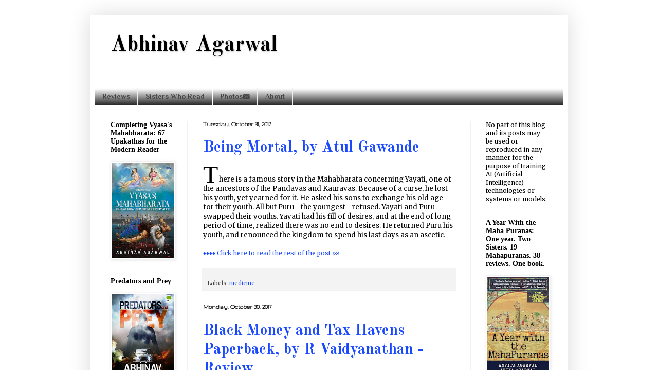

--- FILE ---
content_type: text/html; charset=UTF-8
request_url: http://blog.abhinavagarwal.net/2017/10/?m=0
body_size: 21489
content:
<!DOCTYPE html>
<html class='v2' dir='ltr' xmlns='http://www.w3.org/1999/xhtml' xmlns:b='http://www.google.com/2005/gml/b' xmlns:data='http://www.google.com/2005/gml/data' xmlns:expr='http://www.google.com/2005/gml/expr'>
<head>
<link href='https://www.blogger.com/static/v1/widgets/335934321-css_bundle_v2.css' rel='stylesheet' type='text/css'/>
<meta content='99e38d17f30604dd65dbd0e2c9a195c7' name='p:domain_verify'/>
<meta content='http://blog.abhinavagarwal.net' property='og:url'/>
<meta content='Abhinav Agarwal&#39;s blog' property='og:title'/>
<meta content='Author' property='og:description'/>
<meta content='article' property='og:type'/>
<meta content='summary_large_image' name='twitter:card'/>
<meta content='http://blog.abhinavagarwal.net' name='twitter:url'/>
<meta content='Abhinav Agarwal' name='twitter:title'/>
<meta content='Author' name='twitter:description'/>
<meta content='@abhinavagarwal' name='twitter:site'/>
<meta content='@abhinavagarwal' name='twitter:creator'/>
<meta content='width=1100' name='viewport'/>
<meta content='text/html; charset=UTF-8' http-equiv='Content-Type'/>
<meta content='blogger' name='generator'/>
<link href='http://blog.abhinavagarwal.net/favicon.ico' rel='icon' type='image/x-icon'/>
<link href='http://blog.abhinavagarwal.net/2017/10/' rel='canonical'/>
<link rel="alternate" type="application/atom+xml" title="Abhinav Agarwal - Atom" href="http://blog.abhinavagarwal.net/feeds/posts/default" />
<link rel="alternate" type="application/rss+xml" title="Abhinav Agarwal - RSS" href="http://blog.abhinavagarwal.net/feeds/posts/default?alt=rss" />
<link rel="service.post" type="application/atom+xml" title="Abhinav Agarwal - Atom" href="https://www.blogger.com/feeds/9081240376274922968/posts/default" />
<!--Can't find substitution for tag [blog.ieCssRetrofitLinks]-->
<meta content='Abhinav Agarwal&#39;s blog on books, technology, Indology, history, and opinions (mine).' name='description'/>
<meta content='http://blog.abhinavagarwal.net/2017/10/' property='og:url'/>
<meta content='Abhinav Agarwal' property='og:title'/>
<meta content='Abhinav Agarwal&#39;s blog on books, technology, Indology, history, and opinions (mine).' property='og:description'/>
<title>Abhinav Agarwal: October 2017</title>
<style type='text/css'>@font-face{font-family:'Gruppo';font-style:normal;font-weight:400;font-display:swap;src:url(//fonts.gstatic.com/s/gruppo/v23/WwkfxPmzE06v_ZW1UHrBGoIAUOo5.woff2)format('woff2');unicode-range:U+0100-02BA,U+02BD-02C5,U+02C7-02CC,U+02CE-02D7,U+02DD-02FF,U+0304,U+0308,U+0329,U+1D00-1DBF,U+1E00-1E9F,U+1EF2-1EFF,U+2020,U+20A0-20AB,U+20AD-20C0,U+2113,U+2C60-2C7F,U+A720-A7FF;}@font-face{font-family:'Gruppo';font-style:normal;font-weight:400;font-display:swap;src:url(//fonts.gstatic.com/s/gruppo/v23/WwkfxPmzE06v_ZW1XnrBGoIAUA.woff2)format('woff2');unicode-range:U+0000-00FF,U+0131,U+0152-0153,U+02BB-02BC,U+02C6,U+02DA,U+02DC,U+0304,U+0308,U+0329,U+2000-206F,U+20AC,U+2122,U+2191,U+2193,U+2212,U+2215,U+FEFF,U+FFFD;}@font-face{font-family:'Merriweather';font-style:normal;font-weight:400;font-stretch:100%;font-display:swap;src:url(//fonts.gstatic.com/s/merriweather/v33/u-4D0qyriQwlOrhSvowK_l5UcA6zuSYEqOzpPe3HOZJ5eX1WtLaQwmYiScCmDxhtNOKl8yDr3icaGV31CPDaYKfFQn0.woff2)format('woff2');unicode-range:U+0460-052F,U+1C80-1C8A,U+20B4,U+2DE0-2DFF,U+A640-A69F,U+FE2E-FE2F;}@font-face{font-family:'Merriweather';font-style:normal;font-weight:400;font-stretch:100%;font-display:swap;src:url(//fonts.gstatic.com/s/merriweather/v33/u-4D0qyriQwlOrhSvowK_l5UcA6zuSYEqOzpPe3HOZJ5eX1WtLaQwmYiScCmDxhtNOKl8yDr3icaEF31CPDaYKfFQn0.woff2)format('woff2');unicode-range:U+0301,U+0400-045F,U+0490-0491,U+04B0-04B1,U+2116;}@font-face{font-family:'Merriweather';font-style:normal;font-weight:400;font-stretch:100%;font-display:swap;src:url(//fonts.gstatic.com/s/merriweather/v33/u-4D0qyriQwlOrhSvowK_l5UcA6zuSYEqOzpPe3HOZJ5eX1WtLaQwmYiScCmDxhtNOKl8yDr3icaG131CPDaYKfFQn0.woff2)format('woff2');unicode-range:U+0102-0103,U+0110-0111,U+0128-0129,U+0168-0169,U+01A0-01A1,U+01AF-01B0,U+0300-0301,U+0303-0304,U+0308-0309,U+0323,U+0329,U+1EA0-1EF9,U+20AB;}@font-face{font-family:'Merriweather';font-style:normal;font-weight:400;font-stretch:100%;font-display:swap;src:url(//fonts.gstatic.com/s/merriweather/v33/u-4D0qyriQwlOrhSvowK_l5UcA6zuSYEqOzpPe3HOZJ5eX1WtLaQwmYiScCmDxhtNOKl8yDr3icaGl31CPDaYKfFQn0.woff2)format('woff2');unicode-range:U+0100-02BA,U+02BD-02C5,U+02C7-02CC,U+02CE-02D7,U+02DD-02FF,U+0304,U+0308,U+0329,U+1D00-1DBF,U+1E00-1E9F,U+1EF2-1EFF,U+2020,U+20A0-20AB,U+20AD-20C0,U+2113,U+2C60-2C7F,U+A720-A7FF;}@font-face{font-family:'Merriweather';font-style:normal;font-weight:400;font-stretch:100%;font-display:swap;src:url(//fonts.gstatic.com/s/merriweather/v33/u-4D0qyriQwlOrhSvowK_l5UcA6zuSYEqOzpPe3HOZJ5eX1WtLaQwmYiScCmDxhtNOKl8yDr3icaFF31CPDaYKfF.woff2)format('woff2');unicode-range:U+0000-00FF,U+0131,U+0152-0153,U+02BB-02BC,U+02C6,U+02DA,U+02DC,U+0304,U+0308,U+0329,U+2000-206F,U+20AC,U+2122,U+2191,U+2193,U+2212,U+2215,U+FEFF,U+FFFD;}@font-face{font-family:'Old Standard TT';font-style:normal;font-weight:700;font-display:swap;src:url(//fonts.gstatic.com/s/oldstandardtt/v22/MwQrbh3o1vLImiwAVvYawgcf2eVWEX-tRlZfTc4PlJz5.woff2)format('woff2');unicode-range:U+0460-052F,U+1C80-1C8A,U+20B4,U+2DE0-2DFF,U+A640-A69F,U+FE2E-FE2F;}@font-face{font-family:'Old Standard TT';font-style:normal;font-weight:700;font-display:swap;src:url(//fonts.gstatic.com/s/oldstandardtt/v22/MwQrbh3o1vLImiwAVvYawgcf2eVWEX-tT1ZfTc4PlJz5.woff2)format('woff2');unicode-range:U+0301,U+0400-045F,U+0490-0491,U+04B0-04B1,U+2116;}@font-face{font-family:'Old Standard TT';font-style:normal;font-weight:700;font-display:swap;src:url(//fonts.gstatic.com/s/oldstandardtt/v22/MwQrbh3o1vLImiwAVvYawgcf2eVWEX-tRFZfTc4PlJz5.woff2)format('woff2');unicode-range:U+0102-0103,U+0110-0111,U+0128-0129,U+0168-0169,U+01A0-01A1,U+01AF-01B0,U+0300-0301,U+0303-0304,U+0308-0309,U+0323,U+0329,U+1EA0-1EF9,U+20AB;}@font-face{font-family:'Old Standard TT';font-style:normal;font-weight:700;font-display:swap;src:url(//fonts.gstatic.com/s/oldstandardtt/v22/MwQrbh3o1vLImiwAVvYawgcf2eVWEX-tRVZfTc4PlJz5.woff2)format('woff2');unicode-range:U+0100-02BA,U+02BD-02C5,U+02C7-02CC,U+02CE-02D7,U+02DD-02FF,U+0304,U+0308,U+0329,U+1D00-1DBF,U+1E00-1E9F,U+1EF2-1EFF,U+2020,U+20A0-20AB,U+20AD-20C0,U+2113,U+2C60-2C7F,U+A720-A7FF;}@font-face{font-family:'Old Standard TT';font-style:normal;font-weight:700;font-display:swap;src:url(//fonts.gstatic.com/s/oldstandardtt/v22/MwQrbh3o1vLImiwAVvYawgcf2eVWEX-tS1ZfTc4PlA.woff2)format('woff2');unicode-range:U+0000-00FF,U+0131,U+0152-0153,U+02BB-02BC,U+02C6,U+02DA,U+02DC,U+0304,U+0308,U+0329,U+2000-206F,U+20AC,U+2122,U+2191,U+2193,U+2212,U+2215,U+FEFF,U+FFFD;}@font-face{font-family:'Philosopher';font-style:normal;font-weight:700;font-display:swap;src:url(//fonts.gstatic.com/s/philosopher/v21/vEFI2_5QCwIS4_Dhez5jcWjValgW8te1Xb7GlMo.woff2)format('woff2');unicode-range:U+0460-052F,U+1C80-1C8A,U+20B4,U+2DE0-2DFF,U+A640-A69F,U+FE2E-FE2F;}@font-face{font-family:'Philosopher';font-style:normal;font-weight:700;font-display:swap;src:url(//fonts.gstatic.com/s/philosopher/v21/vEFI2_5QCwIS4_Dhez5jcWjValgf8te1Xb7GlMo.woff2)format('woff2');unicode-range:U+0301,U+0400-045F,U+0490-0491,U+04B0-04B1,U+2116;}@font-face{font-family:'Philosopher';font-style:normal;font-weight:700;font-display:swap;src:url(//fonts.gstatic.com/s/philosopher/v21/vEFI2_5QCwIS4_Dhez5jcWjValgU8te1Xb7GlMo.woff2)format('woff2');unicode-range:U+0102-0103,U+0110-0111,U+0128-0129,U+0168-0169,U+01A0-01A1,U+01AF-01B0,U+0300-0301,U+0303-0304,U+0308-0309,U+0323,U+0329,U+1EA0-1EF9,U+20AB;}@font-face{font-family:'Philosopher';font-style:normal;font-weight:700;font-display:swap;src:url(//fonts.gstatic.com/s/philosopher/v21/vEFI2_5QCwIS4_Dhez5jcWjValgV8te1Xb7GlMo.woff2)format('woff2');unicode-range:U+0100-02BA,U+02BD-02C5,U+02C7-02CC,U+02CE-02D7,U+02DD-02FF,U+0304,U+0308,U+0329,U+1D00-1DBF,U+1E00-1E9F,U+1EF2-1EFF,U+2020,U+20A0-20AB,U+20AD-20C0,U+2113,U+2C60-2C7F,U+A720-A7FF;}@font-face{font-family:'Philosopher';font-style:normal;font-weight:700;font-display:swap;src:url(//fonts.gstatic.com/s/philosopher/v21/vEFI2_5QCwIS4_Dhez5jcWjValgb8te1Xb7G.woff2)format('woff2');unicode-range:U+0000-00FF,U+0131,U+0152-0153,U+02BB-02BC,U+02C6,U+02DA,U+02DC,U+0304,U+0308,U+0329,U+2000-206F,U+20AC,U+2122,U+2191,U+2193,U+2212,U+2215,U+FEFF,U+FFFD;}</style>
<style id='page-skin-1' type='text/css'><!--
/*
-----------------------------------------------
Blogger Template Style
Name:     Simple
Designer: Blogger
URL:      www.blogger.com
----------------------------------------------- */
/* Variable definitions
====================
<Variable name="keycolor" description="Main Color" type="color" default="#66bbdd"/>
<Group description="Page Text" selector="body">
<Variable name="body.font" description="Font" type="font"
default="normal normal 12px Arial, Tahoma, Helvetica, FreeSans, sans-serif"/>
<Variable name="body.text.color" description="Text Color" type="color" default="#222222"/>
</Group>
<Group description="Backgrounds" selector=".body-fauxcolumns-outer">
<Variable name="body.background.color" description="Outer Background" type="color" default="#66bbdd"/>
<Variable name="content.background.color" description="Main Background" type="color" default="#ffffff"/>
<Variable name="header.background.color" description="Header Background" type="color" default="transparent"/>
</Group>
<Group description="Links" selector=".main-outer">
<Variable name="link.color" description="Link Color" type="color" default="#2288bb"/>
<Variable name="link.visited.color" description="Visited Color" type="color" default="#888888"/>
<Variable name="link.hover.color" description="Hover Color" type="color" default="#33aaff"/>
</Group>
<Group description="Blog Title" selector=".header h1">
<Variable name="header.font" description="Font" type="font"
default="normal normal 60px Arial, Tahoma, Helvetica, FreeSans, sans-serif"/>
<Variable name="header.text.color" description="Title Color" type="color" default="#3399bb" />
</Group>
<Group description="Blog Description" selector=".header .description">
<Variable name="description.text.color" description="Description Color" type="color"
default="#777777" />
</Group>
<Group description="Tabs Text" selector=".tabs-inner .widget li a">
<Variable name="tabs.font" description="Font" type="font"
default="normal normal 14px Arial, Tahoma, Helvetica, FreeSans, sans-serif"/>
<Variable name="tabs.text.color" description="Text Color" type="color" default="#999999"/>
<Variable name="tabs.selected.text.color" description="Selected Color" type="color" default="#000000"/>
</Group>
<Group description="Tabs Background" selector=".tabs-outer .PageList">
<Variable name="tabs.background.color" description="Background Color" type="color" default="#f5f5f5"/>
<Variable name="tabs.selected.background.color" description="Selected Color" type="color" default="#eeeeee"/>
</Group>
<Group description="Post Title" selector="h3.post-title, .comments h4">
<Variable name="post.title.font" description="Font" type="font"
default="normal normal 22px Arial, Tahoma, Helvetica, FreeSans, sans-serif"/>
</Group>
<Group description="Date Header" selector=".date-header">
<Variable name="date.header.color" description="Text Color" type="color"
default="#000000"/>
<Variable name="date.header.background.color" description="Background Color" type="color"
default="transparent"/>
<Variable name="date.header.font" description="Text Font" type="font"
default="normal bold 11px Arial, Tahoma, Helvetica, FreeSans, sans-serif"/>
<Variable name="date.header.padding" description="Date Header Padding" type="string" default="inherit"/>
<Variable name="date.header.letterspacing" description="Date Header Letter Spacing" type="string" default="inherit"/>
<Variable name="date.header.margin" description="Date Header Margin" type="string" default="inherit"/>
</Group>
<Group description="Post Footer" selector=".post-footer">
<Variable name="post.footer.text.color" description="Text Color" type="color" default="#666666"/>
<Variable name="post.footer.background.color" description="Background Color" type="color"
default="#f9f9f9"/>
<Variable name="post.footer.border.color" description="Shadow Color" type="color" default="#eeeeee"/>
</Group>
<Group description="Gadgets" selector="h2">
<Variable name="widget.title.font" description="Title Font" type="font"
default="normal bold 11px Arial, Tahoma, Helvetica, FreeSans, sans-serif"/>
<Variable name="widget.title.text.color" description="Title Color" type="color" default="#000000"/>
<Variable name="widget.alternate.text.color" description="Alternate Color" type="color" default="#999999"/>
</Group>
<Group description="Images" selector=".main-inner">
<Variable name="image.background.color" description="Background Color" type="color" default="#ffffff"/>
<Variable name="image.border.color" description="Border Color" type="color" default="#eeeeee"/>
<Variable name="image.text.color" description="Caption Text Color" type="color" default="#000000"/>
</Group>
<Group description="Accents" selector=".content-inner">
<Variable name="body.rule.color" description="Separator Line Color" type="color" default="#eeeeee"/>
<Variable name="tabs.border.color" description="Tabs Border Color" type="color" default="#f1f1f1"/>
</Group>
<Variable name="body.background" description="Body Background" type="background"
color="rgba(0, 0, 0, 0)" default="$(color) none repeat scroll top left"/>
<Variable name="body.background.override" description="Body Background Override" type="string" default=""/>
<Variable name="body.background.gradient.cap" description="Body Gradient Cap" type="url"
default="url(https://resources.blogblog.com/blogblog/data/1kt/simple/gradients_light.png)"/>
<Variable name="body.background.gradient.tile" description="Body Gradient Tile" type="url"
default="url(https://resources.blogblog.com/blogblog/data/1kt/simple/body_gradient_tile_light.png)"/>
<Variable name="content.background.color.selector" description="Content Background Color Selector" type="string" default=".content-inner"/>
<Variable name="content.padding" description="Content Padding" type="length" default="10px" min="0" max="100px"/>
<Variable name="content.padding.horizontal" description="Content Horizontal Padding" type="length" default="10px" min="0" max="100px"/>
<Variable name="content.shadow.spread" description="Content Shadow Spread" type="length" default="40px" min="0" max="100px"/>
<Variable name="content.shadow.spread.webkit" description="Content Shadow Spread (WebKit)" type="length" default="5px" min="0" max="100px"/>
<Variable name="content.shadow.spread.ie" description="Content Shadow Spread (IE)" type="length" default="10px" min="0" max="100px"/>
<Variable name="main.border.width" description="Main Border Width" type="length" default="0" min="0" max="10px"/>
<Variable name="header.background.gradient" description="Header Gradient" type="url" default="none"/>
<Variable name="header.shadow.offset.left" description="Header Shadow Offset Left" type="length" default="-1px" min="-50px" max="50px"/>
<Variable name="header.shadow.offset.top" description="Header Shadow Offset Top" type="length" default="-1px" min="-50px" max="50px"/>
<Variable name="header.shadow.spread" description="Header Shadow Spread" type="length" default="1px" min="0" max="100px"/>
<Variable name="header.padding" description="Header Padding" type="length" default="30px" min="0" max="100px"/>
<Variable name="header.border.size" description="Header Border Size" type="length" default="1px" min="0" max="10px"/>
<Variable name="header.bottom.border.size" description="Header Bottom Border Size" type="length" default="0" min="0" max="10px"/>
<Variable name="header.border.horizontalsize" description="Header Horizontal Border Size" type="length" default="0" min="0" max="10px"/>
<Variable name="description.text.size" description="Description Text Size" type="string" default="140%"/>
<Variable name="tabs.margin.top" description="Tabs Margin Top" type="length" default="0" min="0" max="100px"/>
<Variable name="tabs.margin.side" description="Tabs Side Margin" type="length" default="30px" min="0" max="100px"/>
<Variable name="tabs.background.gradient" description="Tabs Background Gradient" type="url"
default="url(https://resources.blogblog.com/blogblog/data/1kt/simple/gradients_light.png)"/>
<Variable name="tabs.border.width" description="Tabs Border Width" type="length" default="1px" min="0" max="10px"/>
<Variable name="tabs.bevel.border.width" description="Tabs Bevel Border Width" type="length" default="1px" min="0" max="10px"/>
<Variable name="post.margin.bottom" description="Post Bottom Margin" type="length" default="25px" min="0" max="100px"/>
<Variable name="image.border.small.size" description="Image Border Small Size" type="length" default="2px" min="0" max="10px"/>
<Variable name="image.border.large.size" description="Image Border Large Size" type="length" default="5px" min="0" max="10px"/>
<Variable name="page.width.selector" description="Page Width Selector" type="string" default=".region-inner"/>
<Variable name="page.width" description="Page Width" type="string" default="auto"/>
<Variable name="main.section.margin" description="Main Section Margin" type="length" default="15px" min="0" max="100px"/>
<Variable name="main.padding" description="Main Padding" type="length" default="15px" min="0" max="100px"/>
<Variable name="main.padding.top" description="Main Padding Top" type="length" default="30px" min="0" max="100px"/>
<Variable name="main.padding.bottom" description="Main Padding Bottom" type="length" default="30px" min="0" max="100px"/>
<Variable name="paging.background"
color="#ffffff"
description="Background of blog paging area" type="background"
default="transparent none no-repeat scroll top center"/>
<Variable name="footer.bevel" description="Bevel border length of footer" type="length" default="0" min="0" max="10px"/>
<Variable name="mobile.background.overlay" description="Mobile Background Overlay" type="string"
default="transparent none repeat scroll top left"/>
<Variable name="mobile.background.size" description="Mobile Background Size" type="string" default="auto"/>
<Variable name="mobile.button.color" description="Mobile Button Color" type="color" default="#ffffff" />
<Variable name="startSide" description="Side where text starts in blog language" type="automatic" default="left"/>
<Variable name="endSide" description="Side where text ends in blog language" type="automatic" default="right"/>
*/
/* Content
----------------------------------------------- */
body {
font: normal normal 12px Merriweather;
color: #000000;
background: rgba(0, 0, 0, 0) none no-repeat scroll center center;
padding: 0 40px 40px 40px;
}
html body .region-inner {
min-width: 0;
max-width: 100%;
width: auto;
}
h2 {
font-size: 22px;
}
a:link {
text-decoration:none;
color: #1948ff;
}
a:visited {
text-decoration:none;
color: #1948ff;
}
a:hover {
text-decoration:underline;
color: #0000ff;
}
.body-fauxcolumn-outer .fauxcolumn-inner {
background: transparent none repeat scroll top left;
_background-image: none;
}
.body-fauxcolumn-outer .cap-top {
position: absolute;
z-index: 1;
height: 400px;
width: 100%;
}
.body-fauxcolumn-outer .cap-top .cap-left {
width: 100%;
background: transparent none repeat-x scroll top left;
_background-image: none;
}
.content-outer {
-moz-box-shadow: 0 0 40px rgba(0, 0, 0, .15);
-webkit-box-shadow: 0 0 5px rgba(0, 0, 0, .15);
-goog-ms-box-shadow: 0 0 10px #333333;
box-shadow: 0 0 40px rgba(0, 0, 0, .15);
margin-bottom: 1px;
}
.content-inner {
padding: 10px 10px;
}
.content-inner {
background-color: #ffffff;
}
/* Header
----------------------------------------------- */
.header-outer {
background: rgba(0, 0, 0, 0) url(//www.blogblog.com/1kt/simple/gradients_light.png) repeat-x scroll 0 -400px;
_background-image: none;
}
.Header h1 {
font: normal bold 42px Old Standard TT;
color: #000000;
text-shadow: 1px 2px 3px rgba(0, 0, 0, .2);
}
.Header h1 a {
color: #000000;
}
.Header .description {
font-size: 140%;
color: #ffffff;
}
.header-inner .Header .titlewrapper {
padding: 22px 30px;
}
.header-inner .Header .descriptionwrapper {
padding: 0 30px;
}
/* Tabs
----------------------------------------------- */
.tabs-inner .section:first-child {
border-top: 0 solid #eeeeee;
}
.tabs-inner .section:first-child ul {
margin-top: -0;
border-top: 0 solid #eeeeee;
border-left: 0 solid #eeeeee;
border-right: 0 solid #eeeeee;
}
.tabs-inner .widget ul {
background: #000000 url(https://resources.blogblog.com/blogblog/data/1kt/simple/gradients_light.png) repeat-x scroll 0 -800px;
_background-image: none;
border-bottom: 1px solid #eeeeee;
margin-top: 0;
margin-left: -30px;
margin-right: -30px;
}
.tabs-inner .widget li a {
display: inline-block;
padding: .6em 1em;
font: normal bold 14px Philosopher;
color: #444444;
border-left: 1px solid #ffffff;
border-right: 1px solid #eeeeee;
}
.tabs-inner .widget li:first-child a {
border-left: none;
}
.tabs-inner .widget li.selected a, .tabs-inner .widget li a:hover {
color: #000000;
background-color: #ffffff;
text-decoration: none;
}
/* Columns
----------------------------------------------- */
.main-outer {
border-top: 0 solid #f1f1f1;
}
.fauxcolumn-left-outer .fauxcolumn-inner {
border-right: 1px solid #f1f1f1;
}
.fauxcolumn-right-outer .fauxcolumn-inner {
border-left: 1px solid #f1f1f1;
}
/* Headings
----------------------------------------------- */
div.widget > h2,
div.widget h2.title {
margin: 0 0 1em 0;
font: normal bold 14px Georgia, Utopia, 'Palatino Linotype', Palatino, serif;
color: #000000;
}
/* Widgets
----------------------------------------------- */
.widget .zippy {
color: #a2a2a2;
text-shadow: 2px 2px 1px rgba(0, 0, 0, .1);
}
.widget .popular-posts ul {
list-style: none;
}
/* Posts
----------------------------------------------- */
h2.date-header {
font: normal bold 12px Gruppo;
}
.date-header span {
background-color: rgba(87, 87, 87, 0);
color: #000000;
padding: inherit;
letter-spacing: inherit;
margin: inherit;
}
.main-inner {
padding-top: 30px;
padding-bottom: 30px;
}
.main-inner .column-center-inner {
padding: 0 15px;
}
.main-inner .column-center-inner .section {
margin: 0 15px;
}
.post {
margin: 0 0 25px 0;
}
h3.post-title, .comments h4 {
font: normal bold 30px Old Standard TT;
margin: .75em 0 0;
}
.post-body {
font-size: 110%;
line-height: 1.4;
position: relative;
}
.post-body img, .post-body .tr-caption-container, .Profile img, .Image img,
.BlogList .item-thumbnail img {
padding: 2px;
background: #ffffff;
border: 1px solid #f1f1f1;
-moz-box-shadow: 1px 1px 5px rgba(0, 0, 0, .1);
-webkit-box-shadow: 1px 1px 5px rgba(0, 0, 0, .1);
box-shadow: 1px 1px 5px rgba(0, 0, 0, .1);
}
.post-body img, .post-body .tr-caption-container {
padding: 5px;
}
.post-body .tr-caption-container {
color: #222222;
}
.post-body .tr-caption-container img {
padding: 0;
background: transparent;
border: none;
-moz-box-shadow: 0 0 0 rgba(0, 0, 0, .1);
-webkit-box-shadow: 0 0 0 rgba(0, 0, 0, .1);
box-shadow: 0 0 0 rgba(0, 0, 0, .1);
}
.post-header {
margin: 0 0 1.5em;
line-height: 1.6;
font-size: 90%;
}
.post-footer {
margin: 20px -2px 0;
padding: 5px 10px;
color: #444444;
background-color: #f3f3f3;
border-bottom: 1px solid #f1f1f1;
line-height: 1.6;
font-size: 90%;
}
#comments .comment-author {
padding-top: 1.5em;
border-top: 1px solid #f1f1f1;
background-position: 0 1.5em;
}
#comments .comment-author:first-child {
padding-top: 0;
border-top: none;
}
.avatar-image-container {
margin: .2em 0 0;
}
#comments .avatar-image-container img {
border: 1px solid #f1f1f1;
}
/* Comments
----------------------------------------------- */
.comments .comments-content .icon.blog-author {
background-repeat: no-repeat;
background-image: url([data-uri]);
}
.comments .comments-content .loadmore a {
border-top: 1px solid #a2a2a2;
border-bottom: 1px solid #a2a2a2;
}
.comments .comment-thread.inline-thread {
background-color: #f3f3f3;
}
.comments .continue {
border-top: 2px solid #a2a2a2;
}
/* Accents
---------------------------------------------- */
.section-columns td.columns-cell {
border-left: 1px solid #f1f1f1;
}
.blog-pager {
background: transparent none no-repeat scroll top center;
}
.blog-pager-older-link, .home-link,
.blog-pager-newer-link {
background-color: #ffffff;
padding: 5px;
}
.footer-outer {
border-top: 0 dashed #bbbbbb;
}
/* Mobile
----------------------------------------------- */
body.mobile  {
background-size: auto;
}
.mobile .body-fauxcolumn-outer {
background: transparent none repeat scroll top left;
}
.mobile .body-fauxcolumn-outer .cap-top {
background-size: 100% auto;
}
.mobile .content-outer {
-webkit-box-shadow: 0 0 3px rgba(0, 0, 0, .15);
box-shadow: 0 0 3px rgba(0, 0, 0, .15);
}
.mobile .tabs-inner .widget ul {
margin-left: 0;
margin-right: 0;
}
.mobile .post {
margin: 0;
}
.mobile .main-inner .column-center-inner .section {
margin: 0;
}
.mobile .date-header span {
padding: 0.1em 10px;
margin: 0 -10px;
}
.mobile h3.post-title {
margin: 0;
}
.mobile .blog-pager {
background: transparent none no-repeat scroll top center;
}
.mobile .footer-outer {
border-top: none;
}
.mobile .main-inner, .mobile .footer-inner {
background-color: #ffffff;
}
.mobile-index-contents {
color: #000000;
}
.mobile-link-button {
background-color: #1948ff;
}
.mobile-link-button a:link, .mobile-link-button a:visited {
color: #ffffff;
}
.mobile .tabs-inner .section:first-child {
border-top: none;
}
.mobile .tabs-inner .PageList .widget-content {
background-color: #ffffff;
color: #000000;
border-top: 1px solid #eeeeee;
border-bottom: 1px solid #eeeeee;
}
.mobile .tabs-inner .PageList .widget-content .pagelist-arrow {
border-left: 1px solid #eeeeee;
}
blockquote {
margin:.75em 10px;
background: url('https://blogger.googleusercontent.com/img/b/R29vZ2xl/AVvXsEh5auYaoyRyerLMHxtkEdwjoFUS18pRXXQN_1_FwGTsVdh07wAXTK0rb4tNgc6dpZt3Kdisxg5nDVUCGPQmM0jOvvFGsrOeJSLafEPrJkkWFsKD5CuV7nKpSZ1r0aubh_eA9cwjwNRQeXz0/s1600/Quotes.png') no-repeat top left;
padding: 1px 2px 2px 40px;
font-family: Garamond, 'Times New Roman', Serif;
background:#;
font-size: 150%;
font-style: italic;
font-variant:normal;
line-height:18pt;
}
--></style>
<style id='template-skin-1' type='text/css'><!--
body {
min-width: 930px;
}
.content-outer, .content-fauxcolumn-outer, .region-inner {
min-width: 930px;
max-width: 930px;
_width: 930px;
}
.main-inner .columns {
padding-left: 180px;
padding-right: 180px;
}
.main-inner .fauxcolumn-center-outer {
left: 180px;
right: 180px;
/* IE6 does not respect left and right together */
_width: expression(this.parentNode.offsetWidth -
parseInt("180px") -
parseInt("180px") + 'px');
}
.main-inner .fauxcolumn-left-outer {
width: 180px;
}
.main-inner .fauxcolumn-right-outer {
width: 180px;
}
.main-inner .column-left-outer {
width: 180px;
right: 100%;
margin-left: -180px;
}
.main-inner .column-right-outer {
width: 180px;
margin-right: -180px;
}
#layout {
min-width: 0;
}
#layout .content-outer {
min-width: 0;
width: 800px;
}
#layout .region-inner {
min-width: 0;
width: auto;
}
body#layout div.add_widget {
padding: 8px;
}
body#layout div.add_widget a {
margin-left: 32px;
}
--></style>
<script type='text/javascript'>
        (function(i,s,o,g,r,a,m){i['GoogleAnalyticsObject']=r;i[r]=i[r]||function(){
        (i[r].q=i[r].q||[]).push(arguments)},i[r].l=1*new Date();a=s.createElement(o),
        m=s.getElementsByTagName(o)[0];a.async=1;a.src=g;m.parentNode.insertBefore(a,m)
        })(window,document,'script','https://www.google-analytics.com/analytics.js','ga');
        ga('create', 'UA-7696820-1', 'auto', 'blogger');
        ga('blogger.send', 'pageview');
      </script>
<link href='https://www.blogger.com/dyn-css/authorization.css?targetBlogID=9081240376274922968&amp;zx=17184ede-9bba-40f6-b1df-11a92b8ff5c4' media='none' onload='if(media!=&#39;all&#39;)media=&#39;all&#39;' rel='stylesheet'/><noscript><link href='https://www.blogger.com/dyn-css/authorization.css?targetBlogID=9081240376274922968&amp;zx=17184ede-9bba-40f6-b1df-11a92b8ff5c4' rel='stylesheet'/></noscript>
<meta name='google-adsense-platform-account' content='ca-host-pub-1556223355139109'/>
<meta name='google-adsense-platform-domain' content='blogspot.com'/>

<!-- data-ad-client=ca-pub-2072607415272560 -->

</head>
<body class='loading'>
<div class='navbar no-items section' id='navbar' name='Navbar'>
</div>
<div class='body-fauxcolumns'>
<div class='fauxcolumn-outer body-fauxcolumn-outer'>
<div class='cap-top'>
<div class='cap-left'></div>
<div class='cap-right'></div>
</div>
<div class='fauxborder-left'>
<div class='fauxborder-right'></div>
<div class='fauxcolumn-inner'>
</div>
</div>
<div class='cap-bottom'>
<div class='cap-left'></div>
<div class='cap-right'></div>
</div>
</div>
</div>
<div class='content'>
<div class='content-fauxcolumns'>
<div class='fauxcolumn-outer content-fauxcolumn-outer'>
<div class='cap-top'>
<div class='cap-left'></div>
<div class='cap-right'></div>
</div>
<div class='fauxborder-left'>
<div class='fauxborder-right'></div>
<div class='fauxcolumn-inner'>
</div>
</div>
<div class='cap-bottom'>
<div class='cap-left'></div>
<div class='cap-right'></div>
</div>
</div>
</div>
<div class='content-outer'>
<div class='content-cap-top cap-top'>
<div class='cap-left'></div>
<div class='cap-right'></div>
</div>
<div class='fauxborder-left content-fauxborder-left'>
<div class='fauxborder-right content-fauxborder-right'></div>
<div class='content-inner'>
<header>
<div class='header-outer'>
<div class='header-cap-top cap-top'>
<div class='cap-left'></div>
<div class='cap-right'></div>
</div>
<div class='fauxborder-left header-fauxborder-left'>
<div class='fauxborder-right header-fauxborder-right'></div>
<div class='region-inner header-inner'>
<div class='header section' id='header' name='Header'><div class='widget Header' data-version='1' id='Header1'>
<div id='header-inner'>
<div class='titlewrapper'>
<h1 class='title'>
<a href='http://blog.abhinavagarwal.net/?m=0'>
Abhinav Agarwal
</a>
</h1>
</div>
<div class='descriptionwrapper'>
<p class='description'><span>
</span></p>
</div>
</div>
</div></div>
</div>
</div>
<div class='header-cap-bottom cap-bottom'>
<div class='cap-left'></div>
<div class='cap-right'></div>
</div>
</div>
</header>
<div class='tabs-outer'>
<div class='tabs-cap-top cap-top'>
<div class='cap-left'></div>
<div class='cap-right'></div>
</div>
<div class='fauxborder-left tabs-fauxborder-left'>
<div class='fauxborder-right tabs-fauxborder-right'></div>
<div class='region-inner tabs-inner'>
<div class='tabs section' id='crosscol' name='Cross-Column'><div class='widget PageList' data-version='1' id='PageList1'>
<div class='widget-content'>
<ul>
<li>
<a href='http://blog.abhinavagarwal.net/p/all-books.html?m=0'>Reviews</a>
</li>
<li>
<a href='http://blog.abhinavagarwal.net/p/sisters-who-read.html'>Sisters Who Read</a>
</li>
<li>
<a href='http://blog.abhinavagarwal.net/p/notable-photos.html'>Photos📷</a>
</li>
<li>
<a href='http://blog.abhinavagarwal.net/p/about.html'>About</a>
</li>
</ul>
<div class='clear'></div>
</div>
</div></div>
<div class='tabs no-items section' id='crosscol-overflow' name='Cross-Column 2'></div>
</div>
</div>
<div class='tabs-cap-bottom cap-bottom'>
<div class='cap-left'></div>
<div class='cap-right'></div>
</div>
</div>
<div class='main-outer'>
<div class='main-cap-top cap-top'>
<div class='cap-left'></div>
<div class='cap-right'></div>
</div>
<div class='fauxborder-left main-fauxborder-left'>
<div class='fauxborder-right main-fauxborder-right'></div>
<div class='region-inner main-inner'>
<div class='columns fauxcolumns'>
<div class='fauxcolumn-outer fauxcolumn-center-outer'>
<div class='cap-top'>
<div class='cap-left'></div>
<div class='cap-right'></div>
</div>
<div class='fauxborder-left'>
<div class='fauxborder-right'></div>
<div class='fauxcolumn-inner'>
</div>
</div>
<div class='cap-bottom'>
<div class='cap-left'></div>
<div class='cap-right'></div>
</div>
</div>
<div class='fauxcolumn-outer fauxcolumn-left-outer'>
<div class='cap-top'>
<div class='cap-left'></div>
<div class='cap-right'></div>
</div>
<div class='fauxborder-left'>
<div class='fauxborder-right'></div>
<div class='fauxcolumn-inner'>
</div>
</div>
<div class='cap-bottom'>
<div class='cap-left'></div>
<div class='cap-right'></div>
</div>
</div>
<div class='fauxcolumn-outer fauxcolumn-right-outer'>
<div class='cap-top'>
<div class='cap-left'></div>
<div class='cap-right'></div>
</div>
<div class='fauxborder-left'>
<div class='fauxborder-right'></div>
<div class='fauxcolumn-inner'>
</div>
</div>
<div class='cap-bottom'>
<div class='cap-left'></div>
<div class='cap-right'></div>
</div>
</div>
<!-- corrects IE6 width calculation -->
<div class='columns-inner'>
<div class='column-center-outer'>
<div class='column-center-inner'>
<div class='main section' id='main' name='Main'><div class='widget Blog' data-version='1' id='Blog1'>
<div class='blog-posts hfeed'>

          <div class="date-outer">
        
<h2 class='date-header'><span>Tuesday, October 31, 2017</span></h2>

          <div class="date-posts">
        
<div class='post-outer'>
<div class='post hentry uncustomized-post-template' itemprop='blogPost' itemscope='itemscope' itemtype='http://schema.org/BlogPosting'>
<meta content='https://blogger.googleusercontent.com/img/b/R29vZ2xl/AVvXsEhXRN9Er1j-K7eqTGSkD6JtE0dw-JMo_5UdwxL-46clgrs_B7DrYDa-ZZuEAeiMSQf6xj5hDixDJ75xXhqwixp90ulp9SevT4wRIQ9gEn7XIDqTg9XAClfFz7Gu3fkIoSnTpkOkjTmvXs1a/s1600/Being+Mortal.jpg' itemprop='image_url'/>
<meta content='9081240376274922968' itemprop='blogId'/>
<meta content='65030066944514410' itemprop='postId'/>
<a name='65030066944514410'></a>
<h3 class='post-title entry-title' itemprop='name'>
<a href='http://blog.abhinavagarwal.net/2017/10/being-mortal-by-atul-gawande.html?m=0'>Being Mortal, by Atul Gawande</a>
</h3>
<div class='post-header'>
<div class='post-header-line-1'></div>
</div>
<div class='post-body entry-content' id='post-body-65030066944514410' itemprop='articleBody'>
<div dir="ltr" style="text-align: left;" trbidi="on">
<span style="color: black; float: left; font-family: &quot;times&quot; , serif , &quot;georgia&quot;; font-size: 48px; line-height: 30px; padding-right: 2px; padding-top: 2px;">T</span><br>
here is a famous story in the Mahabharata concerning Yayati, one of the ancestors of the Pandavas and Kauravas. Because of a curse, he lost his youth, yet yearned for it. He asked his sons to exchange his old age for their youth. All but Puru - the youngest - refused. Yayati and Puru swapped their youths. Yayati had his fill of desires, and at the end of long period of time, realized there was no end to desires. He returned Puru his youth, and renounced the kingdom to spend his last days as an ascetic.<br>
<br>
</div>
<div style='clear: both;'></div>
</div>
<div class='jump-link'>
<a href='http://blog.abhinavagarwal.net/2017/10/being-mortal-by-atul-gawande.html?m=0#more' title='Being Mortal, by Atul Gawande'>&#9830;&#9830;&#9830;&#9830; Click here to read the rest of the post &#187;&#187;</a>
</div>
<div class='post-footer'>
<div class='post-footer-line post-footer-line-1'>
<span class='post-author vcard'>
</span>
<span class='post-timestamp'>
</span>
<span class='post-comment-link'>
</span>
<span class='post-icons'>
<span class='item-control blog-admin pid-1858514502'>
<a href='https://www.blogger.com/post-edit.g?blogID=9081240376274922968&postID=65030066944514410&from=pencil' title='Edit Post'>
<img alt='' class='icon-action' height='18' src='https://resources.blogblog.com/img/icon18_edit_allbkg.gif' width='18'/>
</a>
</span>
</span>
<div class='post-share-buttons goog-inline-block'>
</div>
</div>
<div class='post-footer-line post-footer-line-2'>
<span class='post-labels'>
Labels:
<a href='http://blog.abhinavagarwal.net/search/label/medicine?m=0' rel='tag'>medicine</a>
</span>
</div>
<div class='post-footer-line post-footer-line-3'>
<span class='post-location'>
</span>
</div>
</div>
</div>
</div>

          </div></div>
        

          <div class="date-outer">
        
<h2 class='date-header'><span>Monday, October 30, 2017</span></h2>

          <div class="date-posts">
        
<div class='post-outer'>
<div class='post hentry uncustomized-post-template' itemprop='blogPost' itemscope='itemscope' itemtype='http://schema.org/BlogPosting'>
<meta content='https://blogger.googleusercontent.com/img/b/R29vZ2xl/AVvXsEigAogtKcCCZ4Mk9iOM01wm6ANT9wDTZYhYl6qcllIy60aayAoo_0ttxOfYXk8o-wEUiGfNKO65FGkJuvRWCukD4tinL0lRdOheiCQJ0MWP55hN9uA2PRERnpyOMUnxshFkG5zU5ShAvLji/s400/814ksi4kB1L.jpg' itemprop='image_url'/>
<meta content='9081240376274922968' itemprop='blogId'/>
<meta content='41530918935519887' itemprop='postId'/>
<a name='41530918935519887'></a>
<h3 class='post-title entry-title' itemprop='name'>
<a href='http://blog.abhinavagarwal.net/2017/10/black-money-and-tax-havens-paperback-by.html?m=0'>Black Money and Tax Havens Paperback, by R Vaidyanathan - Review</a>
</h3>
<div class='post-header'>
<div class='post-header-line-1'></div>
</div>
<div class='post-body entry-content' id='post-body-41530918935519887' itemprop='articleBody'>
<div dir="ltr" style="text-align: left;" trbidi="on">
<a href="https://blogger.googleusercontent.com/img/b/R29vZ2xl/AVvXsEigAogtKcCCZ4Mk9iOM01wm6ANT9wDTZYhYl6qcllIy60aayAoo_0ttxOfYXk8o-wEUiGfNKO65FGkJuvRWCukD4tinL0lRdOheiCQJ0MWP55hN9uA2PRERnpyOMUnxshFkG5zU5ShAvLji/s1600/814ksi4kB1L.jpg" style="clear: left; float: left; margin-bottom: 1em; margin-right: 1em;"><img border="0" data-original-height="1600" data-original-width="1083" height="400" src="https://blogger.googleusercontent.com/img/b/R29vZ2xl/AVvXsEigAogtKcCCZ4Mk9iOM01wm6ANT9wDTZYhYl6qcllIy60aayAoo_0ttxOfYXk8o-wEUiGfNKO65FGkJuvRWCukD4tinL0lRdOheiCQJ0MWP55hN9uA2PRERnpyOMUnxshFkG5zU5ShAvLji/s400/814ksi4kB1L.jpg" width="270"></a><br>
<h2 style="text-align: left;">
Black Money and Tax Havens Paperback, by R Vaidyanathan</h2>
<span style="color: black; float: left; font-family: &quot;times&quot; , serif , &quot;georgia&quot;; font-size: 48px; line-height: 30px; padding-right: 2px; padding-top: 2px;">T</span><br>
he subject of black money and tax havens that facilitate and act as conduits for such black money has been the subject of intense fascination and speculation by the lay public for decades. It has been the subject of countless novels and movies, and some action by governments the world over. In India, the war against black money is one of the few areas where there seems to unanimous political consensus on the need for inaction. Prof. Vaidyanathan&#39;s book is a short and accessible reckoner for people wanting to gain more than just a superficial understanding of this subject.<br>
<br>
First, some numbers. Calculating accurately the amount of black money generated in an economy is neither possible, nor estimable with any degree of accuracy. This is well-borne out by the varying estimates that have come over the decades.<br>
</div>
<div style='clear: both;'></div>
</div>
<div class='jump-link'>
<a href='http://blog.abhinavagarwal.net/2017/10/black-money-and-tax-havens-paperback-by.html?m=0#more' title='Black Money and Tax Havens Paperback, by R Vaidyanathan - Review'>&#9830;&#9830;&#9830;&#9830; Click here to read the rest of the post &#187;&#187;</a>
</div>
<div class='post-footer'>
<div class='post-footer-line post-footer-line-1'>
<span class='post-author vcard'>
</span>
<span class='post-timestamp'>
</span>
<span class='post-comment-link'>
</span>
<span class='post-icons'>
<span class='item-control blog-admin pid-1858514502'>
<a href='https://www.blogger.com/post-edit.g?blogID=9081240376274922968&postID=41530918935519887&from=pencil' title='Edit Post'>
<img alt='' class='icon-action' height='18' src='https://resources.blogblog.com/img/icon18_edit_allbkg.gif' width='18'/>
</a>
</span>
</span>
<div class='post-share-buttons goog-inline-block'>
</div>
</div>
<div class='post-footer-line post-footer-line-2'>
<span class='post-labels'>
Labels:
<a href='http://blog.abhinavagarwal.net/search/label/economics?m=0' rel='tag'>economics</a>,
<a href='http://blog.abhinavagarwal.net/search/label/finance?m=0' rel='tag'>finance</a>,
<a href='http://blog.abhinavagarwal.net/search/label/Politics?m=0' rel='tag'>Politics</a>
</span>
</div>
<div class='post-footer-line post-footer-line-3'>
<span class='post-location'>
</span>
</div>
</div>
</div>
</div>

          </div></div>
        

          <div class="date-outer">
        
<h2 class='date-header'><span>Monday, October 23, 2017</span></h2>

          <div class="date-posts">
        
<div class='post-outer'>
<div class='post hentry uncustomized-post-template' itemprop='blogPost' itemscope='itemscope' itemtype='http://schema.org/BlogPosting'>
<meta content='https://blogger.googleusercontent.com/img/b/R29vZ2xl/AVvXsEgXkH1zT9AEqiozZM6Ye_ddLyvx0IiBkmLN5TTEbbn8kah2o2rZuNRzI2gtjc6zPkFADMDsnsul0KkR8zXCgqFWsgIKFSVDneMUCuAtEroohEBQw9TUtf9DYTJLIOUWpSAsbb7hgZOB2Evv/s400/B0734LJ9Z1.01.L.jpg' itemprop='image_url'/>
<meta content='9081240376274922968' itemprop='blogId'/>
<meta content='1580936724514603817' itemprop='postId'/>
<a name='1580936724514603817'></a>
<h3 class='post-title entry-title' itemprop='name'>
<a href='http://blog.abhinavagarwal.net/2017/10/aadhaar-by-shankkar-aiyar-review.html?m=0'>Aadhaar, by Shankkar Aiyar - Review</a>
</h3>
<div class='post-header'>
<div class='post-header-line-1'></div>
</div>
<div class='post-body entry-content' id='post-body-1580936724514603817' itemprop='articleBody'>
<div dir="ltr" style="text-align: left;" trbidi="on">
<div class="separator" style="clear: both; text-align: center;">
<a href="https://blogger.googleusercontent.com/img/b/R29vZ2xl/AVvXsEgXkH1zT9AEqiozZM6Ye_ddLyvx0IiBkmLN5TTEbbn8kah2o2rZuNRzI2gtjc6zPkFADMDsnsul0KkR8zXCgqFWsgIKFSVDneMUCuAtEroohEBQw9TUtf9DYTJLIOUWpSAsbb7hgZOB2Evv/s1600/B0734LJ9Z1.01.L.jpg" style="clear: left; float: left; margin-bottom: 1em; margin-right: 1em;"><img border="0" data-original-height="500" data-original-width="332" height="400" src="https://blogger.googleusercontent.com/img/b/R29vZ2xl/AVvXsEgXkH1zT9AEqiozZM6Ye_ddLyvx0IiBkmLN5TTEbbn8kah2o2rZuNRzI2gtjc6zPkFADMDsnsul0KkR8zXCgqFWsgIKFSVDneMUCuAtEroohEBQw9TUtf9DYTJLIOUWpSAsbb7hgZOB2Evv/s400/B0734LJ9Z1.01.L.jpg" width="265"></a></div>
<h2 style="text-align: left;">
Aadhaar A Biometric History of India&#39;s 12-Digit Revolution</h2>
<h3 style="text-align: left;">
by Shankkar Aiyar</h3>
<span style="color: black; float: left; font-family: &quot;times&quot; , serif , &quot;georgia&quot;; font-size: 48px; line-height: 30px; padding-right: 2px; padding-top: 2px;">T</span><br>
his book is perhaps the most detailed and comprehensive biography of <b>Aadhaar </b>and the people who played a role in its birth and evolution. The author, Shankkar Aiyar, is a veteran journalist, and has marshaled his skills and experience in bringing out this short but crisp account of what is the world&#39;s largest biometric authentication system. The book is enriched by the access Shankkar had to the people who were central to the schema, at one point or other, including Nandan Nilekani, Rahul Gandhi, Pranab Mukherjee, and even Narendra Modi. The book traces the birth, growing pangs, the creeping at first and then uncontrolled spread of Aadhaar. A long epilogue is dedicated to the issue of privacy, which acquired urgency in the light of a case in the Supreme Court asking the government to clarify whether privacy was a fundamental right. In a most fortuitous turn of events for the book and its author, the Supreme Court, just as the book was released, ruled that privacy was indeed a Fundamental Right, but subject to reasonable restrictions. The book is, on balance, a good place to understand the roots of Aadhaar, the timeline of its evolution, and the contribution of the people involved. It, however, overlooks some of the deficiencies of Aadhaar, but perhaps that is a subject for another book.<br>
<br>
The concept of Aadhaar, or a national identity register based on some form of foolproof authentication, is not new. As far back as 2003, a pilot project was launched by the BJP-led NDA government in thirteen states to issue <b>National Identity Cards</b>. In March 2006, the communist-propped Congress-led UPA government &quot;<i>announced a grand plan</i>&quot; to implement a project to provide Unique IDs for BPL (Below Poverty Level) Families within 12 months. Yes, within twelve months. Seventeen months later, &quot;<i>the process committee, which included officials of seven departments, had held seven meetings and put up a proposal for the creation of the UID Authority.</i>&quot; Not a single card had been issued, but bureaucrats had kept themselves busy in making themselves look busy.<br>
</div>
<div style='clear: both;'></div>
</div>
<div class='jump-link'>
<a href='http://blog.abhinavagarwal.net/2017/10/aadhaar-by-shankkar-aiyar-review.html?m=0#more' title='Aadhaar, by Shankkar Aiyar - Review'>&#9830;&#9830;&#9830;&#9830; Click here to read the rest of the post &#187;&#187;</a>
</div>
<div class='post-footer'>
<div class='post-footer-line post-footer-line-1'>
<span class='post-author vcard'>
</span>
<span class='post-timestamp'>
</span>
<span class='post-comment-link'>
</span>
<span class='post-icons'>
<span class='item-control blog-admin pid-1858514502'>
<a href='https://www.blogger.com/post-edit.g?blogID=9081240376274922968&postID=1580936724514603817&from=pencil' title='Edit Post'>
<img alt='' class='icon-action' height='18' src='https://resources.blogblog.com/img/icon18_edit_allbkg.gif' width='18'/>
</a>
</span>
</span>
<div class='post-share-buttons goog-inline-block'>
</div>
</div>
<div class='post-footer-line post-footer-line-2'>
<span class='post-labels'>
Labels:
<a href='http://blog.abhinavagarwal.net/search/label/Privacy?m=0' rel='tag'>Privacy</a>,
<a href='http://blog.abhinavagarwal.net/search/label/technology?m=0' rel='tag'>technology</a>
</span>
</div>
<div class='post-footer-line post-footer-line-3'>
<span class='post-location'>
</span>
</div>
</div>
</div>
</div>

          </div></div>
        

          <div class="date-outer">
        
<h2 class='date-header'><span>Sunday, October 1, 2017</span></h2>

          <div class="date-posts">
        
<div class='post-outer'>
<div class='post hentry uncustomized-post-template' itemprop='blogPost' itemscope='itemscope' itemtype='http://schema.org/BlogPosting'>
<meta content='https://blogger.googleusercontent.com/img/b/R29vZ2xl/AVvXsEiRX0cN5QMbUhp9-QklwGAi98OUlGSOWvOXtaqlsk99LxDneONfXB2vELu0DLE46icC5hp8-zsidCtCIlEVf4ZqYFuFMU7uxONQdKAoPJWGMBpLy4tRNtSZ_A1BSrcXXfanlcKfREhnZDMn/s320/510G3PF6B2L.jpg' itemprop='image_url'/>
<meta content='9081240376274922968' itemprop='blogId'/>
<meta content='5459001554173840559' itemprop='postId'/>
<a name='5459001554173840559'></a>
<h3 class='post-title entry-title' itemprop='name'>
<a href='http://blog.abhinavagarwal.net/2017/10/text-and-interpretation-types-of.html?m=0'>Text and Interpretation - Types of commentaries</a>
</h3>
<div class='post-header'>
<div class='post-header-line-1'></div>
</div>
<div class='post-body entry-content' id='post-body-5459001554173840559' itemprop='articleBody'>
<div dir="ltr" style="text-align: left;" trbidi="on">
<a href="https://blogger.googleusercontent.com/img/b/R29vZ2xl/AVvXsEiRX0cN5QMbUhp9-QklwGAi98OUlGSOWvOXtaqlsk99LxDneONfXB2vELu0DLE46icC5hp8-zsidCtCIlEVf4ZqYFuFMU7uxONQdKAoPJWGMBpLy4tRNtSZ_A1BSrcXXfanlcKfREhnZDMn/s1600/510G3PF6B2L.jpg" imageanchor="1" style="clear: left; float: left; margin-bottom: 1em; margin-right: 1em;"><img border="0" data-original-height="500" data-original-width="324" height="320" src="https://blogger.googleusercontent.com/img/b/R29vZ2xl/AVvXsEiRX0cN5QMbUhp9-QklwGAi98OUlGSOWvOXtaqlsk99LxDneONfXB2vELu0DLE46icC5hp8-zsidCtCIlEVf4ZqYFuFMU7uxONQdKAoPJWGMBpLy4tRNtSZ_A1BSrcXXfanlcKfREhnZDMn/s320/510G3PF6B2L.jpg" width="207" /></a><br />
<h2 style="text-align: left;">
 Text and Interpretation - The Indian Tradition, by Kapil Kapoor</h2>
<br />
<span style="color: black; float: left; font-family: &quot;times&quot; , serif , &quot;georgia&quot;; font-size: 48px; line-height: 30px; padding-right: 2px; padding-top: 2px;">T</span><br />
his is an excerpt from Prof. Kapil Kapoor's book, "Text and Interpretation - The Indian Tradition".<br />
<br />
The author divides the history of linguistic thought in India into four phases. The first phase is seen as from the beginning to Panini, roughly up to seventh century, BC.<br />
<br />
<blockquote class="tr_bq">
"The other major contribution in the first phase is in phonetics and phonology. In fact, speech sounds are studied and analyzed in this phase... which not only fix the sound-patterns of each school of the four Vedas, but also propound finished theories about the articulation and properties of speech sounds in isolation and in the dynamic&nbsp; context of actual usage. <b>To this perfection of phonetic and phonological studies, we owe the fact of the oral texts having come down intact.</b>" [bold-emphasis mind]</blockquote>
<br />
"<br />
Rajasekhara in Kavya-Mimamsa gives a complete list of different kinds of commentaries. He distinguishes eight:<br />
<br />
<ol style="text-align: left;">
<li>Commentary that explains the ideational content of a sutra is called <b>vrtti</b>.</li>
<li>Analysis of a vrtti is <b>paddhati</b>. (<b>पद&#2381;धत&#2367;&nbsp;</b>)</li>
<li><b>Bhasya </b>is a detailed analysis that takes into account the possible objections and counter-arguments. (<b>भ&#2366;ष&#2381;य</b>)</li>
<li><b>Samiksa </b>gives an explanation of the intended and deeper meanings and issues implicit in a bhasya-analysis. (<b>सम&#2368;क&#2381;ष&#2366;</b>)</li>
<li>A mere indication of meaning in the simplest and briefest language is <b>tika</b>. (<b>ट&#2368;क&#2366;</b>)&nbsp;</li>
<li>Explanation of only the difficult words is <b>panjika</b>.(<b>प&#2306;ज&#2367;क&#2366;</b>)</li>
<li>A brief statement of the meaning of a sutra is <b>karika</b>.</li>
<li>In the same manner, an analysis of the unexpressed or suggested meanings and implications of a sutra is called <b>varttika</b></li>
</ol>
"<br />
<br />
Book info: <a href="http://amzn.to/2yeOTg7">Amazon IN</a>, <a href="http://amzn.to/2xOHtip">Amazon US</a><br />
Publisher: DK Print World Pvt.Ltd,India<br />
First edition: September 15, 2005<br />
ISBN-10: 8124603375<br />
ISBN-13: 978-8124603376<br />
<br />
<iframe frameborder="0" marginheight="0" marginwidth="0" scrolling="no" src="//ws-in.amazon-adsystem.com/widgets/q?ServiceVersion=20070822&amp;OneJS=1&amp;Operation=GetAdHtml&amp;MarketPlace=IN&amp;source=ss&amp;ref=as_ss_li_til&amp;ad_type=product_link&amp;tracking_id=abhisblog-21&amp;marketplace=amazon&amp;region=IN&amp;placement=8124603375&amp;asins=8124603375&amp;linkId=d1d0b4a121a70b8c80a83c6ad073aa72&amp;show_border=true&amp;link_opens_in_new_window=true" style="height: 240px; width: 120px;"></iframe> <iframe frameborder="0" marginheight="0" marginwidth="0" scrolling="no" src="//ws-na.amazon-adsystem.com/widgets/q?ServiceVersion=20070822&amp;OneJS=1&amp;Operation=GetAdHtml&amp;MarketPlace=US&amp;source=ss&amp;ref=as_ss_li_til&amp;ad_type=product_link&amp;tracking_id=abhinav-20&amp;marketplace=amazon&amp;region=US&amp;placement=8124603375&amp;asins=8124603375&amp;linkId=c421e16b101b06e0b31246b4aeaac9ea&amp;show_border=true&amp;link_opens_in_new_window=true" style="height: 240px; width: 120px;"></iframe><br />
<br />
<br />
<span style="color: #666666; font-size: x-small;">&#169; 2017, Abhinav Agarwal (अभ&#2367;नव अग&#2381;रव&#2366;ल). All rights reserved.</span></div>
<div style='clear: both;'></div>
</div>
<div class='post-footer'>
<div class='post-footer-line post-footer-line-1'>
<span class='post-author vcard'>
</span>
<span class='post-timestamp'>
</span>
<span class='post-comment-link'>
</span>
<span class='post-icons'>
<span class='item-control blog-admin pid-1858514502'>
<a href='https://www.blogger.com/post-edit.g?blogID=9081240376274922968&postID=5459001554173840559&from=pencil' title='Edit Post'>
<img alt='' class='icon-action' height='18' src='https://resources.blogblog.com/img/icon18_edit_allbkg.gif' width='18'/>
</a>
</span>
</span>
<div class='post-share-buttons goog-inline-block'>
</div>
</div>
<div class='post-footer-line post-footer-line-2'>
<span class='post-labels'>
</span>
</div>
<div class='post-footer-line post-footer-line-3'>
<span class='post-location'>
</span>
</div>
</div>
</div>
</div>

        </div></div>
      
</div>
<div class='blog-pager' id='blog-pager'>
<span id='blog-pager-newer-link'>
<a class='blog-pager-newer-link' href='http://blog.abhinavagarwal.net/search?updated-max=2019-04-10T12:54:00%2B05:30&max-results=20&reverse-paginate=true&m=0' id='Blog1_blog-pager-newer-link' title='Newer Posts'>Newer Posts</a>
</span>
<span id='blog-pager-older-link'>
<a class='blog-pager-older-link' href='http://blog.abhinavagarwal.net/search?updated-max=2017-10-01T00:37:00%2B05:30&max-results=20&m=0' id='Blog1_blog-pager-older-link' title='Older Posts'>Older Posts</a>
</span>
<a class='home-link' href='http://blog.abhinavagarwal.net/?m=0'>Home</a>
<div class='blog-mobile-link'>
<a href='http://blog.abhinavagarwal.net/2017/10/?m=1'>View mobile version</a>
</div>
</div>
<div class='clear'></div>
<div class='blog-feeds'>
<div class='feed-links'>
Subscribe to:
<a class='feed-link' href='http://blog.abhinavagarwal.net/feeds/posts/default' target='_blank' type='application/atom+xml'>Comments (Atom)</a>
</div>
</div>
</div></div>
</div>
</div>
<div class='column-left-outer'>
<div class='column-left-inner'>
<aside>
<div class='sidebar section' id='sidebar-left-1'><div class='widget Image' data-version='1' id='Image1'>
<h2>Completing Vyasa's Mahabharata: 67 Upakathas for the Modern Reader</h2>
<div class='widget-content'>
<a href='https://www.amazon.in/Completing-Vyasas-Mahabharata-Upakathas-Readers/dp/9392209452/'>
<img alt='Completing Vyasa&#39;s Mahabharata: 67 Upakathas for the Modern Reader' height='266' id='Image1_img' src='https://blogger.googleusercontent.com/img/a/AVvXsEgULFrG8uaB-LJ8jPn6WSZknIYXYYRzUc0FlAZ0KK6xyyjNr_TWiU9Ss7Ux6Ayq08ZzXkMpUXpbuxnI2HSVgSVwQu4PSDRiLJUnYyoFsdpJaBgftQij-ydu6dQfYSNAA5ubyhE8q8vrHxfVpCKnxJVN-ftFKWUHH5cVlCzaQntqmTge2uWTJeiRnfMmxq1A=s266' width='172'/>
</a>
<br/>
</div>
<div class='clear'></div>
</div><div class='widget Image' data-version='1' id='Image2'>
<h2>Predators and Prey</h2>
<div class='widget-content'>
<a href='https://www.amazon.in/Predators-Prey-Abhinav-Agarwal/dp/9389237068/'>
<img alt='Predators and Prey' height='275' id='Image2_img' src='https://blogger.googleusercontent.com/img/a/AVvXsEivu7pxq1WvmfppjsCwwaTL8FtDUQWxuxNxcXNex-zDbB3tj4zK3JV_3bmUaewbKK-E_yThiZndSgEvw78lliPfE919Vubiq9hd2rojAI3-vb9h4Aj0Ll2Jl3-UT8gVka73sLfJ0DFM6iIHFSR4lmtj4DJLXiGZzU59pLbw_UPOZ16NlWI1JY39rUiuG34W=s275' width='172'/>
</a>
<br/>
</div>
<div class='clear'></div>
</div><div class='widget BlogSearch' data-version='1' id='BlogSearch2'>
<h2 class='title'>Search This Blog</h2>
<div class='widget-content'>
<div id='BlogSearch2_form'>
<form action='http://blog.abhinavagarwal.net/search' class='gsc-search-box' target='_top'>
<table cellpadding='0' cellspacing='0' class='gsc-search-box'>
<tbody>
<tr>
<td class='gsc-input'>
<input autocomplete='off' class='gsc-input' name='q' size='10' title='search' type='text' value=''/>
</td>
<td class='gsc-search-button'>
<input class='gsc-search-button' title='search' type='submit' value='Search'/>
</td>
</tr>
</tbody>
</table>
</form>
</div>
</div>
<div class='clear'></div>
</div><div class='widget Translate' data-version='1' id='Translate1'>
<div id='google_translate_element'></div>
<script>
    function googleTranslateElementInit() {
      new google.translate.TranslateElement({
        pageLanguage: 'en',
        autoDisplay: 'true',
        layout: google.translate.TranslateElement.InlineLayout.VERTICAL
      }, 'google_translate_element');
    }
  </script>
<script src='//translate.google.com/translate_a/element.js?cb=googleTranslateElementInit'></script>
<div class='clear'></div>
</div><div class='widget BlogArchive' data-version='1' id='BlogArchive1'>
<div class='widget-content'>
<div id='ArchiveList'>
<div id='BlogArchive1_ArchiveList'>
<ul class='hierarchy'>
<li class='archivedate collapsed'>
<a class='toggle' href='javascript:void(0)'>
<span class='zippy'>

        &#9658;&#160;
      
</span>
</a>
<a class='post-count-link' href='http://blog.abhinavagarwal.net/2025/?m=0'>
2025
</a>
<span class='post-count' dir='ltr'>(5)</span>
<ul class='hierarchy'>
<li class='archivedate collapsed'>
<a class='toggle' href='javascript:void(0)'>
<span class='zippy'>

        &#9658;&#160;
      
</span>
</a>
<a class='post-count-link' href='http://blog.abhinavagarwal.net/2025/10/?m=0'>
Oct
</a>
<span class='post-count' dir='ltr'>(1)</span>
</li>
</ul>
<ul class='hierarchy'>
<li class='archivedate collapsed'>
<a class='toggle' href='javascript:void(0)'>
<span class='zippy'>

        &#9658;&#160;
      
</span>
</a>
<a class='post-count-link' href='http://blog.abhinavagarwal.net/2025/07/?m=0'>
Jul
</a>
<span class='post-count' dir='ltr'>(1)</span>
</li>
</ul>
<ul class='hierarchy'>
<li class='archivedate collapsed'>
<a class='toggle' href='javascript:void(0)'>
<span class='zippy'>

        &#9658;&#160;
      
</span>
</a>
<a class='post-count-link' href='http://blog.abhinavagarwal.net/2025/04/?m=0'>
Apr
</a>
<span class='post-count' dir='ltr'>(2)</span>
</li>
</ul>
<ul class='hierarchy'>
<li class='archivedate collapsed'>
<a class='toggle' href='javascript:void(0)'>
<span class='zippy'>

        &#9658;&#160;
      
</span>
</a>
<a class='post-count-link' href='http://blog.abhinavagarwal.net/2025/02/?m=0'>
Feb
</a>
<span class='post-count' dir='ltr'>(1)</span>
</li>
</ul>
</li>
</ul>
<ul class='hierarchy'>
<li class='archivedate collapsed'>
<a class='toggle' href='javascript:void(0)'>
<span class='zippy'>

        &#9658;&#160;
      
</span>
</a>
<a class='post-count-link' href='http://blog.abhinavagarwal.net/2024/?m=0'>
2024
</a>
<span class='post-count' dir='ltr'>(6)</span>
<ul class='hierarchy'>
<li class='archivedate collapsed'>
<a class='toggle' href='javascript:void(0)'>
<span class='zippy'>

        &#9658;&#160;
      
</span>
</a>
<a class='post-count-link' href='http://blog.abhinavagarwal.net/2024/12/?m=0'>
Dec
</a>
<span class='post-count' dir='ltr'>(2)</span>
</li>
</ul>
<ul class='hierarchy'>
<li class='archivedate collapsed'>
<a class='toggle' href='javascript:void(0)'>
<span class='zippy'>

        &#9658;&#160;
      
</span>
</a>
<a class='post-count-link' href='http://blog.abhinavagarwal.net/2024/11/?m=0'>
Nov
</a>
<span class='post-count' dir='ltr'>(2)</span>
</li>
</ul>
<ul class='hierarchy'>
<li class='archivedate collapsed'>
<a class='toggle' href='javascript:void(0)'>
<span class='zippy'>

        &#9658;&#160;
      
</span>
</a>
<a class='post-count-link' href='http://blog.abhinavagarwal.net/2024/07/?m=0'>
Jul
</a>
<span class='post-count' dir='ltr'>(2)</span>
</li>
</ul>
</li>
</ul>
<ul class='hierarchy'>
<li class='archivedate collapsed'>
<a class='toggle' href='javascript:void(0)'>
<span class='zippy'>

        &#9658;&#160;
      
</span>
</a>
<a class='post-count-link' href='http://blog.abhinavagarwal.net/2023/?m=0'>
2023
</a>
<span class='post-count' dir='ltr'>(7)</span>
<ul class='hierarchy'>
<li class='archivedate collapsed'>
<a class='toggle' href='javascript:void(0)'>
<span class='zippy'>

        &#9658;&#160;
      
</span>
</a>
<a class='post-count-link' href='http://blog.abhinavagarwal.net/2023/11/?m=0'>
Nov
</a>
<span class='post-count' dir='ltr'>(1)</span>
</li>
</ul>
<ul class='hierarchy'>
<li class='archivedate collapsed'>
<a class='toggle' href='javascript:void(0)'>
<span class='zippy'>

        &#9658;&#160;
      
</span>
</a>
<a class='post-count-link' href='http://blog.abhinavagarwal.net/2023/09/?m=0'>
Sep
</a>
<span class='post-count' dir='ltr'>(2)</span>
</li>
</ul>
<ul class='hierarchy'>
<li class='archivedate collapsed'>
<a class='toggle' href='javascript:void(0)'>
<span class='zippy'>

        &#9658;&#160;
      
</span>
</a>
<a class='post-count-link' href='http://blog.abhinavagarwal.net/2023/05/?m=0'>
May
</a>
<span class='post-count' dir='ltr'>(1)</span>
</li>
</ul>
<ul class='hierarchy'>
<li class='archivedate collapsed'>
<a class='toggle' href='javascript:void(0)'>
<span class='zippy'>

        &#9658;&#160;
      
</span>
</a>
<a class='post-count-link' href='http://blog.abhinavagarwal.net/2023/04/?m=0'>
Apr
</a>
<span class='post-count' dir='ltr'>(2)</span>
</li>
</ul>
<ul class='hierarchy'>
<li class='archivedate collapsed'>
<a class='toggle' href='javascript:void(0)'>
<span class='zippy'>

        &#9658;&#160;
      
</span>
</a>
<a class='post-count-link' href='http://blog.abhinavagarwal.net/2023/03/?m=0'>
Mar
</a>
<span class='post-count' dir='ltr'>(1)</span>
</li>
</ul>
</li>
</ul>
<ul class='hierarchy'>
<li class='archivedate collapsed'>
<a class='toggle' href='javascript:void(0)'>
<span class='zippy'>

        &#9658;&#160;
      
</span>
</a>
<a class='post-count-link' href='http://blog.abhinavagarwal.net/2022/?m=0'>
2022
</a>
<span class='post-count' dir='ltr'>(6)</span>
<ul class='hierarchy'>
<li class='archivedate collapsed'>
<a class='toggle' href='javascript:void(0)'>
<span class='zippy'>

        &#9658;&#160;
      
</span>
</a>
<a class='post-count-link' href='http://blog.abhinavagarwal.net/2022/12/?m=0'>
Dec
</a>
<span class='post-count' dir='ltr'>(1)</span>
</li>
</ul>
<ul class='hierarchy'>
<li class='archivedate collapsed'>
<a class='toggle' href='javascript:void(0)'>
<span class='zippy'>

        &#9658;&#160;
      
</span>
</a>
<a class='post-count-link' href='http://blog.abhinavagarwal.net/2022/08/?m=0'>
Aug
</a>
<span class='post-count' dir='ltr'>(1)</span>
</li>
</ul>
<ul class='hierarchy'>
<li class='archivedate collapsed'>
<a class='toggle' href='javascript:void(0)'>
<span class='zippy'>

        &#9658;&#160;
      
</span>
</a>
<a class='post-count-link' href='http://blog.abhinavagarwal.net/2022/07/?m=0'>
Jul
</a>
<span class='post-count' dir='ltr'>(1)</span>
</li>
</ul>
<ul class='hierarchy'>
<li class='archivedate collapsed'>
<a class='toggle' href='javascript:void(0)'>
<span class='zippy'>

        &#9658;&#160;
      
</span>
</a>
<a class='post-count-link' href='http://blog.abhinavagarwal.net/2022/03/?m=0'>
Mar
</a>
<span class='post-count' dir='ltr'>(1)</span>
</li>
</ul>
<ul class='hierarchy'>
<li class='archivedate collapsed'>
<a class='toggle' href='javascript:void(0)'>
<span class='zippy'>

        &#9658;&#160;
      
</span>
</a>
<a class='post-count-link' href='http://blog.abhinavagarwal.net/2022/01/?m=0'>
Jan
</a>
<span class='post-count' dir='ltr'>(2)</span>
</li>
</ul>
</li>
</ul>
<ul class='hierarchy'>
<li class='archivedate collapsed'>
<a class='toggle' href='javascript:void(0)'>
<span class='zippy'>

        &#9658;&#160;
      
</span>
</a>
<a class='post-count-link' href='http://blog.abhinavagarwal.net/2021/?m=0'>
2021
</a>
<span class='post-count' dir='ltr'>(5)</span>
<ul class='hierarchy'>
<li class='archivedate collapsed'>
<a class='toggle' href='javascript:void(0)'>
<span class='zippy'>

        &#9658;&#160;
      
</span>
</a>
<a class='post-count-link' href='http://blog.abhinavagarwal.net/2021/07/?m=0'>
Jul
</a>
<span class='post-count' dir='ltr'>(2)</span>
</li>
</ul>
<ul class='hierarchy'>
<li class='archivedate collapsed'>
<a class='toggle' href='javascript:void(0)'>
<span class='zippy'>

        &#9658;&#160;
      
</span>
</a>
<a class='post-count-link' href='http://blog.abhinavagarwal.net/2021/03/?m=0'>
Mar
</a>
<span class='post-count' dir='ltr'>(1)</span>
</li>
</ul>
<ul class='hierarchy'>
<li class='archivedate collapsed'>
<a class='toggle' href='javascript:void(0)'>
<span class='zippy'>

        &#9658;&#160;
      
</span>
</a>
<a class='post-count-link' href='http://blog.abhinavagarwal.net/2021/02/?m=0'>
Feb
</a>
<span class='post-count' dir='ltr'>(2)</span>
</li>
</ul>
</li>
</ul>
<ul class='hierarchy'>
<li class='archivedate collapsed'>
<a class='toggle' href='javascript:void(0)'>
<span class='zippy'>

        &#9658;&#160;
      
</span>
</a>
<a class='post-count-link' href='http://blog.abhinavagarwal.net/2020/?m=0'>
2020
</a>
<span class='post-count' dir='ltr'>(29)</span>
<ul class='hierarchy'>
<li class='archivedate collapsed'>
<a class='toggle' href='javascript:void(0)'>
<span class='zippy'>

        &#9658;&#160;
      
</span>
</a>
<a class='post-count-link' href='http://blog.abhinavagarwal.net/2020/12/?m=0'>
Dec
</a>
<span class='post-count' dir='ltr'>(2)</span>
</li>
</ul>
<ul class='hierarchy'>
<li class='archivedate collapsed'>
<a class='toggle' href='javascript:void(0)'>
<span class='zippy'>

        &#9658;&#160;
      
</span>
</a>
<a class='post-count-link' href='http://blog.abhinavagarwal.net/2020/11/?m=0'>
Nov
</a>
<span class='post-count' dir='ltr'>(1)</span>
</li>
</ul>
<ul class='hierarchy'>
<li class='archivedate collapsed'>
<a class='toggle' href='javascript:void(0)'>
<span class='zippy'>

        &#9658;&#160;
      
</span>
</a>
<a class='post-count-link' href='http://blog.abhinavagarwal.net/2020/10/?m=0'>
Oct
</a>
<span class='post-count' dir='ltr'>(2)</span>
</li>
</ul>
<ul class='hierarchy'>
<li class='archivedate collapsed'>
<a class='toggle' href='javascript:void(0)'>
<span class='zippy'>

        &#9658;&#160;
      
</span>
</a>
<a class='post-count-link' href='http://blog.abhinavagarwal.net/2020/09/?m=0'>
Sep
</a>
<span class='post-count' dir='ltr'>(4)</span>
</li>
</ul>
<ul class='hierarchy'>
<li class='archivedate collapsed'>
<a class='toggle' href='javascript:void(0)'>
<span class='zippy'>

        &#9658;&#160;
      
</span>
</a>
<a class='post-count-link' href='http://blog.abhinavagarwal.net/2020/08/?m=0'>
Aug
</a>
<span class='post-count' dir='ltr'>(4)</span>
</li>
</ul>
<ul class='hierarchy'>
<li class='archivedate collapsed'>
<a class='toggle' href='javascript:void(0)'>
<span class='zippy'>

        &#9658;&#160;
      
</span>
</a>
<a class='post-count-link' href='http://blog.abhinavagarwal.net/2020/07/?m=0'>
Jul
</a>
<span class='post-count' dir='ltr'>(1)</span>
</li>
</ul>
<ul class='hierarchy'>
<li class='archivedate collapsed'>
<a class='toggle' href='javascript:void(0)'>
<span class='zippy'>

        &#9658;&#160;
      
</span>
</a>
<a class='post-count-link' href='http://blog.abhinavagarwal.net/2020/04/?m=0'>
Apr
</a>
<span class='post-count' dir='ltr'>(8)</span>
</li>
</ul>
<ul class='hierarchy'>
<li class='archivedate collapsed'>
<a class='toggle' href='javascript:void(0)'>
<span class='zippy'>

        &#9658;&#160;
      
</span>
</a>
<a class='post-count-link' href='http://blog.abhinavagarwal.net/2020/03/?m=0'>
Mar
</a>
<span class='post-count' dir='ltr'>(5)</span>
</li>
</ul>
<ul class='hierarchy'>
<li class='archivedate collapsed'>
<a class='toggle' href='javascript:void(0)'>
<span class='zippy'>

        &#9658;&#160;
      
</span>
</a>
<a class='post-count-link' href='http://blog.abhinavagarwal.net/2020/01/?m=0'>
Jan
</a>
<span class='post-count' dir='ltr'>(2)</span>
</li>
</ul>
</li>
</ul>
<ul class='hierarchy'>
<li class='archivedate collapsed'>
<a class='toggle' href='javascript:void(0)'>
<span class='zippy'>

        &#9658;&#160;
      
</span>
</a>
<a class='post-count-link' href='http://blog.abhinavagarwal.net/2019/?m=0'>
2019
</a>
<span class='post-count' dir='ltr'>(10)</span>
<ul class='hierarchy'>
<li class='archivedate collapsed'>
<a class='toggle' href='javascript:void(0)'>
<span class='zippy'>

        &#9658;&#160;
      
</span>
</a>
<a class='post-count-link' href='http://blog.abhinavagarwal.net/2019/12/?m=0'>
Dec
</a>
<span class='post-count' dir='ltr'>(2)</span>
</li>
</ul>
<ul class='hierarchy'>
<li class='archivedate collapsed'>
<a class='toggle' href='javascript:void(0)'>
<span class='zippy'>

        &#9658;&#160;
      
</span>
</a>
<a class='post-count-link' href='http://blog.abhinavagarwal.net/2019/11/?m=0'>
Nov
</a>
<span class='post-count' dir='ltr'>(1)</span>
</li>
</ul>
<ul class='hierarchy'>
<li class='archivedate collapsed'>
<a class='toggle' href='javascript:void(0)'>
<span class='zippy'>

        &#9658;&#160;
      
</span>
</a>
<a class='post-count-link' href='http://blog.abhinavagarwal.net/2019/06/?m=0'>
Jun
</a>
<span class='post-count' dir='ltr'>(1)</span>
</li>
</ul>
<ul class='hierarchy'>
<li class='archivedate collapsed'>
<a class='toggle' href='javascript:void(0)'>
<span class='zippy'>

        &#9658;&#160;
      
</span>
</a>
<a class='post-count-link' href='http://blog.abhinavagarwal.net/2019/05/?m=0'>
May
</a>
<span class='post-count' dir='ltr'>(2)</span>
</li>
</ul>
<ul class='hierarchy'>
<li class='archivedate collapsed'>
<a class='toggle' href='javascript:void(0)'>
<span class='zippy'>

        &#9658;&#160;
      
</span>
</a>
<a class='post-count-link' href='http://blog.abhinavagarwal.net/2019/04/?m=0'>
Apr
</a>
<span class='post-count' dir='ltr'>(2)</span>
</li>
</ul>
<ul class='hierarchy'>
<li class='archivedate collapsed'>
<a class='toggle' href='javascript:void(0)'>
<span class='zippy'>

        &#9658;&#160;
      
</span>
</a>
<a class='post-count-link' href='http://blog.abhinavagarwal.net/2019/03/?m=0'>
Mar
</a>
<span class='post-count' dir='ltr'>(1)</span>
</li>
</ul>
<ul class='hierarchy'>
<li class='archivedate collapsed'>
<a class='toggle' href='javascript:void(0)'>
<span class='zippy'>

        &#9658;&#160;
      
</span>
</a>
<a class='post-count-link' href='http://blog.abhinavagarwal.net/2019/01/?m=0'>
Jan
</a>
<span class='post-count' dir='ltr'>(1)</span>
</li>
</ul>
</li>
</ul>
<ul class='hierarchy'>
<li class='archivedate collapsed'>
<a class='toggle' href='javascript:void(0)'>
<span class='zippy'>

        &#9658;&#160;
      
</span>
</a>
<a class='post-count-link' href='http://blog.abhinavagarwal.net/2018/?m=0'>
2018
</a>
<span class='post-count' dir='ltr'>(14)</span>
<ul class='hierarchy'>
<li class='archivedate collapsed'>
<a class='toggle' href='javascript:void(0)'>
<span class='zippy'>

        &#9658;&#160;
      
</span>
</a>
<a class='post-count-link' href='http://blog.abhinavagarwal.net/2018/10/?m=0'>
Oct
</a>
<span class='post-count' dir='ltr'>(1)</span>
</li>
</ul>
<ul class='hierarchy'>
<li class='archivedate collapsed'>
<a class='toggle' href='javascript:void(0)'>
<span class='zippy'>

        &#9658;&#160;
      
</span>
</a>
<a class='post-count-link' href='http://blog.abhinavagarwal.net/2018/09/?m=0'>
Sep
</a>
<span class='post-count' dir='ltr'>(2)</span>
</li>
</ul>
<ul class='hierarchy'>
<li class='archivedate collapsed'>
<a class='toggle' href='javascript:void(0)'>
<span class='zippy'>

        &#9658;&#160;
      
</span>
</a>
<a class='post-count-link' href='http://blog.abhinavagarwal.net/2018/08/?m=0'>
Aug
</a>
<span class='post-count' dir='ltr'>(1)</span>
</li>
</ul>
<ul class='hierarchy'>
<li class='archivedate collapsed'>
<a class='toggle' href='javascript:void(0)'>
<span class='zippy'>

        &#9658;&#160;
      
</span>
</a>
<a class='post-count-link' href='http://blog.abhinavagarwal.net/2018/07/?m=0'>
Jul
</a>
<span class='post-count' dir='ltr'>(1)</span>
</li>
</ul>
<ul class='hierarchy'>
<li class='archivedate collapsed'>
<a class='toggle' href='javascript:void(0)'>
<span class='zippy'>

        &#9658;&#160;
      
</span>
</a>
<a class='post-count-link' href='http://blog.abhinavagarwal.net/2018/06/?m=0'>
Jun
</a>
<span class='post-count' dir='ltr'>(2)</span>
</li>
</ul>
<ul class='hierarchy'>
<li class='archivedate collapsed'>
<a class='toggle' href='javascript:void(0)'>
<span class='zippy'>

        &#9658;&#160;
      
</span>
</a>
<a class='post-count-link' href='http://blog.abhinavagarwal.net/2018/05/?m=0'>
May
</a>
<span class='post-count' dir='ltr'>(1)</span>
</li>
</ul>
<ul class='hierarchy'>
<li class='archivedate collapsed'>
<a class='toggle' href='javascript:void(0)'>
<span class='zippy'>

        &#9658;&#160;
      
</span>
</a>
<a class='post-count-link' href='http://blog.abhinavagarwal.net/2018/04/?m=0'>
Apr
</a>
<span class='post-count' dir='ltr'>(3)</span>
</li>
</ul>
<ul class='hierarchy'>
<li class='archivedate collapsed'>
<a class='toggle' href='javascript:void(0)'>
<span class='zippy'>

        &#9658;&#160;
      
</span>
</a>
<a class='post-count-link' href='http://blog.abhinavagarwal.net/2018/03/?m=0'>
Mar
</a>
<span class='post-count' dir='ltr'>(2)</span>
</li>
</ul>
<ul class='hierarchy'>
<li class='archivedate collapsed'>
<a class='toggle' href='javascript:void(0)'>
<span class='zippy'>

        &#9658;&#160;
      
</span>
</a>
<a class='post-count-link' href='http://blog.abhinavagarwal.net/2018/02/?m=0'>
Feb
</a>
<span class='post-count' dir='ltr'>(1)</span>
</li>
</ul>
</li>
</ul>
<ul class='hierarchy'>
<li class='archivedate expanded'>
<a class='toggle' href='javascript:void(0)'>
<span class='zippy toggle-open'>

        &#9660;&#160;
      
</span>
</a>
<a class='post-count-link' href='http://blog.abhinavagarwal.net/2017/?m=0'>
2017
</a>
<span class='post-count' dir='ltr'>(34)</span>
<ul class='hierarchy'>
<li class='archivedate collapsed'>
<a class='toggle' href='javascript:void(0)'>
<span class='zippy'>

        &#9658;&#160;
      
</span>
</a>
<a class='post-count-link' href='http://blog.abhinavagarwal.net/2017/12/?m=0'>
Dec
</a>
<span class='post-count' dir='ltr'>(2)</span>
</li>
</ul>
<ul class='hierarchy'>
<li class='archivedate collapsed'>
<a class='toggle' href='javascript:void(0)'>
<span class='zippy'>

        &#9658;&#160;
      
</span>
</a>
<a class='post-count-link' href='http://blog.abhinavagarwal.net/2017/11/?m=0'>
Nov
</a>
<span class='post-count' dir='ltr'>(2)</span>
</li>
</ul>
<ul class='hierarchy'>
<li class='archivedate expanded'>
<a class='toggle' href='javascript:void(0)'>
<span class='zippy toggle-open'>

        &#9660;&#160;
      
</span>
</a>
<a class='post-count-link' href='http://blog.abhinavagarwal.net/2017/10/?m=0'>
Oct
</a>
<span class='post-count' dir='ltr'>(4)</span>
<ul class='posts'>
<li><a href='http://blog.abhinavagarwal.net/2017/10/being-mortal-by-atul-gawande.html?m=0'>Being Mortal, by Atul Gawande</a></li>
<li><a href='http://blog.abhinavagarwal.net/2017/10/black-money-and-tax-havens-paperback-by.html?m=0'>Black Money and Tax Havens Paperback, by R Vaidyan...</a></li>
<li><a href='http://blog.abhinavagarwal.net/2017/10/aadhaar-by-shankkar-aiyar-review.html?m=0'>Aadhaar, by Shankkar Aiyar - Review</a></li>
<li><a href='http://blog.abhinavagarwal.net/2017/10/text-and-interpretation-types-of.html?m=0'>Text and Interpretation - Types of commentaries</a></li>
</ul>
</li>
</ul>
<ul class='hierarchy'>
<li class='archivedate collapsed'>
<a class='toggle' href='javascript:void(0)'>
<span class='zippy'>

        &#9658;&#160;
      
</span>
</a>
<a class='post-count-link' href='http://blog.abhinavagarwal.net/2017/09/?m=0'>
Sep
</a>
<span class='post-count' dir='ltr'>(2)</span>
</li>
</ul>
<ul class='hierarchy'>
<li class='archivedate collapsed'>
<a class='toggle' href='javascript:void(0)'>
<span class='zippy'>

        &#9658;&#160;
      
</span>
</a>
<a class='post-count-link' href='http://blog.abhinavagarwal.net/2017/08/?m=0'>
Aug
</a>
<span class='post-count' dir='ltr'>(4)</span>
</li>
</ul>
<ul class='hierarchy'>
<li class='archivedate collapsed'>
<a class='toggle' href='javascript:void(0)'>
<span class='zippy'>

        &#9658;&#160;
      
</span>
</a>
<a class='post-count-link' href='http://blog.abhinavagarwal.net/2017/07/?m=0'>
Jul
</a>
<span class='post-count' dir='ltr'>(4)</span>
</li>
</ul>
<ul class='hierarchy'>
<li class='archivedate collapsed'>
<a class='toggle' href='javascript:void(0)'>
<span class='zippy'>

        &#9658;&#160;
      
</span>
</a>
<a class='post-count-link' href='http://blog.abhinavagarwal.net/2017/06/?m=0'>
Jun
</a>
<span class='post-count' dir='ltr'>(3)</span>
</li>
</ul>
<ul class='hierarchy'>
<li class='archivedate collapsed'>
<a class='toggle' href='javascript:void(0)'>
<span class='zippy'>

        &#9658;&#160;
      
</span>
</a>
<a class='post-count-link' href='http://blog.abhinavagarwal.net/2017/05/?m=0'>
May
</a>
<span class='post-count' dir='ltr'>(3)</span>
</li>
</ul>
<ul class='hierarchy'>
<li class='archivedate collapsed'>
<a class='toggle' href='javascript:void(0)'>
<span class='zippy'>

        &#9658;&#160;
      
</span>
</a>
<a class='post-count-link' href='http://blog.abhinavagarwal.net/2017/04/?m=0'>
Apr
</a>
<span class='post-count' dir='ltr'>(3)</span>
</li>
</ul>
<ul class='hierarchy'>
<li class='archivedate collapsed'>
<a class='toggle' href='javascript:void(0)'>
<span class='zippy'>

        &#9658;&#160;
      
</span>
</a>
<a class='post-count-link' href='http://blog.abhinavagarwal.net/2017/03/?m=0'>
Mar
</a>
<span class='post-count' dir='ltr'>(3)</span>
</li>
</ul>
<ul class='hierarchy'>
<li class='archivedate collapsed'>
<a class='toggle' href='javascript:void(0)'>
<span class='zippy'>

        &#9658;&#160;
      
</span>
</a>
<a class='post-count-link' href='http://blog.abhinavagarwal.net/2017/02/?m=0'>
Feb
</a>
<span class='post-count' dir='ltr'>(3)</span>
</li>
</ul>
<ul class='hierarchy'>
<li class='archivedate collapsed'>
<a class='toggle' href='javascript:void(0)'>
<span class='zippy'>

        &#9658;&#160;
      
</span>
</a>
<a class='post-count-link' href='http://blog.abhinavagarwal.net/2017/01/?m=0'>
Jan
</a>
<span class='post-count' dir='ltr'>(1)</span>
</li>
</ul>
</li>
</ul>
<ul class='hierarchy'>
<li class='archivedate collapsed'>
<a class='toggle' href='javascript:void(0)'>
<span class='zippy'>

        &#9658;&#160;
      
</span>
</a>
<a class='post-count-link' href='http://blog.abhinavagarwal.net/2016/?m=0'>
2016
</a>
<span class='post-count' dir='ltr'>(25)</span>
<ul class='hierarchy'>
<li class='archivedate collapsed'>
<a class='toggle' href='javascript:void(0)'>
<span class='zippy'>

        &#9658;&#160;
      
</span>
</a>
<a class='post-count-link' href='http://blog.abhinavagarwal.net/2016/12/?m=0'>
Dec
</a>
<span class='post-count' dir='ltr'>(4)</span>
</li>
</ul>
<ul class='hierarchy'>
<li class='archivedate collapsed'>
<a class='toggle' href='javascript:void(0)'>
<span class='zippy'>

        &#9658;&#160;
      
</span>
</a>
<a class='post-count-link' href='http://blog.abhinavagarwal.net/2016/11/?m=0'>
Nov
</a>
<span class='post-count' dir='ltr'>(2)</span>
</li>
</ul>
<ul class='hierarchy'>
<li class='archivedate collapsed'>
<a class='toggle' href='javascript:void(0)'>
<span class='zippy'>

        &#9658;&#160;
      
</span>
</a>
<a class='post-count-link' href='http://blog.abhinavagarwal.net/2016/10/?m=0'>
Oct
</a>
<span class='post-count' dir='ltr'>(2)</span>
</li>
</ul>
<ul class='hierarchy'>
<li class='archivedate collapsed'>
<a class='toggle' href='javascript:void(0)'>
<span class='zippy'>

        &#9658;&#160;
      
</span>
</a>
<a class='post-count-link' href='http://blog.abhinavagarwal.net/2016/09/?m=0'>
Sep
</a>
<span class='post-count' dir='ltr'>(1)</span>
</li>
</ul>
<ul class='hierarchy'>
<li class='archivedate collapsed'>
<a class='toggle' href='javascript:void(0)'>
<span class='zippy'>

        &#9658;&#160;
      
</span>
</a>
<a class='post-count-link' href='http://blog.abhinavagarwal.net/2016/08/?m=0'>
Aug
</a>
<span class='post-count' dir='ltr'>(2)</span>
</li>
</ul>
<ul class='hierarchy'>
<li class='archivedate collapsed'>
<a class='toggle' href='javascript:void(0)'>
<span class='zippy'>

        &#9658;&#160;
      
</span>
</a>
<a class='post-count-link' href='http://blog.abhinavagarwal.net/2016/07/?m=0'>
Jul
</a>
<span class='post-count' dir='ltr'>(3)</span>
</li>
</ul>
<ul class='hierarchy'>
<li class='archivedate collapsed'>
<a class='toggle' href='javascript:void(0)'>
<span class='zippy'>

        &#9658;&#160;
      
</span>
</a>
<a class='post-count-link' href='http://blog.abhinavagarwal.net/2016/06/?m=0'>
Jun
</a>
<span class='post-count' dir='ltr'>(1)</span>
</li>
</ul>
<ul class='hierarchy'>
<li class='archivedate collapsed'>
<a class='toggle' href='javascript:void(0)'>
<span class='zippy'>

        &#9658;&#160;
      
</span>
</a>
<a class='post-count-link' href='http://blog.abhinavagarwal.net/2016/05/?m=0'>
May
</a>
<span class='post-count' dir='ltr'>(1)</span>
</li>
</ul>
<ul class='hierarchy'>
<li class='archivedate collapsed'>
<a class='toggle' href='javascript:void(0)'>
<span class='zippy'>

        &#9658;&#160;
      
</span>
</a>
<a class='post-count-link' href='http://blog.abhinavagarwal.net/2016/04/?m=0'>
Apr
</a>
<span class='post-count' dir='ltr'>(2)</span>
</li>
</ul>
<ul class='hierarchy'>
<li class='archivedate collapsed'>
<a class='toggle' href='javascript:void(0)'>
<span class='zippy'>

        &#9658;&#160;
      
</span>
</a>
<a class='post-count-link' href='http://blog.abhinavagarwal.net/2016/03/?m=0'>
Mar
</a>
<span class='post-count' dir='ltr'>(2)</span>
</li>
</ul>
<ul class='hierarchy'>
<li class='archivedate collapsed'>
<a class='toggle' href='javascript:void(0)'>
<span class='zippy'>

        &#9658;&#160;
      
</span>
</a>
<a class='post-count-link' href='http://blog.abhinavagarwal.net/2016/02/?m=0'>
Feb
</a>
<span class='post-count' dir='ltr'>(2)</span>
</li>
</ul>
<ul class='hierarchy'>
<li class='archivedate collapsed'>
<a class='toggle' href='javascript:void(0)'>
<span class='zippy'>

        &#9658;&#160;
      
</span>
</a>
<a class='post-count-link' href='http://blog.abhinavagarwal.net/2016/01/?m=0'>
Jan
</a>
<span class='post-count' dir='ltr'>(3)</span>
</li>
</ul>
</li>
</ul>
<ul class='hierarchy'>
<li class='archivedate collapsed'>
<a class='toggle' href='javascript:void(0)'>
<span class='zippy'>

        &#9658;&#160;
      
</span>
</a>
<a class='post-count-link' href='http://blog.abhinavagarwal.net/2015/?m=0'>
2015
</a>
<span class='post-count' dir='ltr'>(41)</span>
<ul class='hierarchy'>
<li class='archivedate collapsed'>
<a class='toggle' href='javascript:void(0)'>
<span class='zippy'>

        &#9658;&#160;
      
</span>
</a>
<a class='post-count-link' href='http://blog.abhinavagarwal.net/2015/12/?m=0'>
Dec
</a>
<span class='post-count' dir='ltr'>(2)</span>
</li>
</ul>
<ul class='hierarchy'>
<li class='archivedate collapsed'>
<a class='toggle' href='javascript:void(0)'>
<span class='zippy'>

        &#9658;&#160;
      
</span>
</a>
<a class='post-count-link' href='http://blog.abhinavagarwal.net/2015/11/?m=0'>
Nov
</a>
<span class='post-count' dir='ltr'>(5)</span>
</li>
</ul>
<ul class='hierarchy'>
<li class='archivedate collapsed'>
<a class='toggle' href='javascript:void(0)'>
<span class='zippy'>

        &#9658;&#160;
      
</span>
</a>
<a class='post-count-link' href='http://blog.abhinavagarwal.net/2015/10/?m=0'>
Oct
</a>
<span class='post-count' dir='ltr'>(3)</span>
</li>
</ul>
<ul class='hierarchy'>
<li class='archivedate collapsed'>
<a class='toggle' href='javascript:void(0)'>
<span class='zippy'>

        &#9658;&#160;
      
</span>
</a>
<a class='post-count-link' href='http://blog.abhinavagarwal.net/2015/09/?m=0'>
Sep
</a>
<span class='post-count' dir='ltr'>(4)</span>
</li>
</ul>
<ul class='hierarchy'>
<li class='archivedate collapsed'>
<a class='toggle' href='javascript:void(0)'>
<span class='zippy'>

        &#9658;&#160;
      
</span>
</a>
<a class='post-count-link' href='http://blog.abhinavagarwal.net/2015/08/?m=0'>
Aug
</a>
<span class='post-count' dir='ltr'>(3)</span>
</li>
</ul>
<ul class='hierarchy'>
<li class='archivedate collapsed'>
<a class='toggle' href='javascript:void(0)'>
<span class='zippy'>

        &#9658;&#160;
      
</span>
</a>
<a class='post-count-link' href='http://blog.abhinavagarwal.net/2015/07/?m=0'>
Jul
</a>
<span class='post-count' dir='ltr'>(1)</span>
</li>
</ul>
<ul class='hierarchy'>
<li class='archivedate collapsed'>
<a class='toggle' href='javascript:void(0)'>
<span class='zippy'>

        &#9658;&#160;
      
</span>
</a>
<a class='post-count-link' href='http://blog.abhinavagarwal.net/2015/06/?m=0'>
Jun
</a>
<span class='post-count' dir='ltr'>(4)</span>
</li>
</ul>
<ul class='hierarchy'>
<li class='archivedate collapsed'>
<a class='toggle' href='javascript:void(0)'>
<span class='zippy'>

        &#9658;&#160;
      
</span>
</a>
<a class='post-count-link' href='http://blog.abhinavagarwal.net/2015/05/?m=0'>
May
</a>
<span class='post-count' dir='ltr'>(5)</span>
</li>
</ul>
<ul class='hierarchy'>
<li class='archivedate collapsed'>
<a class='toggle' href='javascript:void(0)'>
<span class='zippy'>

        &#9658;&#160;
      
</span>
</a>
<a class='post-count-link' href='http://blog.abhinavagarwal.net/2015/04/?m=0'>
Apr
</a>
<span class='post-count' dir='ltr'>(3)</span>
</li>
</ul>
<ul class='hierarchy'>
<li class='archivedate collapsed'>
<a class='toggle' href='javascript:void(0)'>
<span class='zippy'>

        &#9658;&#160;
      
</span>
</a>
<a class='post-count-link' href='http://blog.abhinavagarwal.net/2015/03/?m=0'>
Mar
</a>
<span class='post-count' dir='ltr'>(6)</span>
</li>
</ul>
<ul class='hierarchy'>
<li class='archivedate collapsed'>
<a class='toggle' href='javascript:void(0)'>
<span class='zippy'>

        &#9658;&#160;
      
</span>
</a>
<a class='post-count-link' href='http://blog.abhinavagarwal.net/2015/02/?m=0'>
Feb
</a>
<span class='post-count' dir='ltr'>(3)</span>
</li>
</ul>
<ul class='hierarchy'>
<li class='archivedate collapsed'>
<a class='toggle' href='javascript:void(0)'>
<span class='zippy'>

        &#9658;&#160;
      
</span>
</a>
<a class='post-count-link' href='http://blog.abhinavagarwal.net/2015/01/?m=0'>
Jan
</a>
<span class='post-count' dir='ltr'>(2)</span>
</li>
</ul>
</li>
</ul>
<ul class='hierarchy'>
<li class='archivedate collapsed'>
<a class='toggle' href='javascript:void(0)'>
<span class='zippy'>

        &#9658;&#160;
      
</span>
</a>
<a class='post-count-link' href='http://blog.abhinavagarwal.net/2014/?m=0'>
2014
</a>
<span class='post-count' dir='ltr'>(13)</span>
<ul class='hierarchy'>
<li class='archivedate collapsed'>
<a class='toggle' href='javascript:void(0)'>
<span class='zippy'>

        &#9658;&#160;
      
</span>
</a>
<a class='post-count-link' href='http://blog.abhinavagarwal.net/2014/12/?m=0'>
Dec
</a>
<span class='post-count' dir='ltr'>(2)</span>
</li>
</ul>
<ul class='hierarchy'>
<li class='archivedate collapsed'>
<a class='toggle' href='javascript:void(0)'>
<span class='zippy'>

        &#9658;&#160;
      
</span>
</a>
<a class='post-count-link' href='http://blog.abhinavagarwal.net/2014/11/?m=0'>
Nov
</a>
<span class='post-count' dir='ltr'>(1)</span>
</li>
</ul>
<ul class='hierarchy'>
<li class='archivedate collapsed'>
<a class='toggle' href='javascript:void(0)'>
<span class='zippy'>

        &#9658;&#160;
      
</span>
</a>
<a class='post-count-link' href='http://blog.abhinavagarwal.net/2014/10/?m=0'>
Oct
</a>
<span class='post-count' dir='ltr'>(2)</span>
</li>
</ul>
<ul class='hierarchy'>
<li class='archivedate collapsed'>
<a class='toggle' href='javascript:void(0)'>
<span class='zippy'>

        &#9658;&#160;
      
</span>
</a>
<a class='post-count-link' href='http://blog.abhinavagarwal.net/2014/08/?m=0'>
Aug
</a>
<span class='post-count' dir='ltr'>(2)</span>
</li>
</ul>
<ul class='hierarchy'>
<li class='archivedate collapsed'>
<a class='toggle' href='javascript:void(0)'>
<span class='zippy'>

        &#9658;&#160;
      
</span>
</a>
<a class='post-count-link' href='http://blog.abhinavagarwal.net/2014/07/?m=0'>
Jul
</a>
<span class='post-count' dir='ltr'>(2)</span>
</li>
</ul>
<ul class='hierarchy'>
<li class='archivedate collapsed'>
<a class='toggle' href='javascript:void(0)'>
<span class='zippy'>

        &#9658;&#160;
      
</span>
</a>
<a class='post-count-link' href='http://blog.abhinavagarwal.net/2014/06/?m=0'>
Jun
</a>
<span class='post-count' dir='ltr'>(2)</span>
</li>
</ul>
<ul class='hierarchy'>
<li class='archivedate collapsed'>
<a class='toggle' href='javascript:void(0)'>
<span class='zippy'>

        &#9658;&#160;
      
</span>
</a>
<a class='post-count-link' href='http://blog.abhinavagarwal.net/2014/05/?m=0'>
May
</a>
<span class='post-count' dir='ltr'>(1)</span>
</li>
</ul>
<ul class='hierarchy'>
<li class='archivedate collapsed'>
<a class='toggle' href='javascript:void(0)'>
<span class='zippy'>

        &#9658;&#160;
      
</span>
</a>
<a class='post-count-link' href='http://blog.abhinavagarwal.net/2014/02/?m=0'>
Feb
</a>
<span class='post-count' dir='ltr'>(1)</span>
</li>
</ul>
</li>
</ul>
<ul class='hierarchy'>
<li class='archivedate collapsed'>
<a class='toggle' href='javascript:void(0)'>
<span class='zippy'>

        &#9658;&#160;
      
</span>
</a>
<a class='post-count-link' href='http://blog.abhinavagarwal.net/2013/?m=0'>
2013
</a>
<span class='post-count' dir='ltr'>(81)</span>
<ul class='hierarchy'>
<li class='archivedate collapsed'>
<a class='toggle' href='javascript:void(0)'>
<span class='zippy'>

        &#9658;&#160;
      
</span>
</a>
<a class='post-count-link' href='http://blog.abhinavagarwal.net/2013/12/?m=0'>
Dec
</a>
<span class='post-count' dir='ltr'>(8)</span>
</li>
</ul>
<ul class='hierarchy'>
<li class='archivedate collapsed'>
<a class='toggle' href='javascript:void(0)'>
<span class='zippy'>

        &#9658;&#160;
      
</span>
</a>
<a class='post-count-link' href='http://blog.abhinavagarwal.net/2013/11/?m=0'>
Nov
</a>
<span class='post-count' dir='ltr'>(2)</span>
</li>
</ul>
<ul class='hierarchy'>
<li class='archivedate collapsed'>
<a class='toggle' href='javascript:void(0)'>
<span class='zippy'>

        &#9658;&#160;
      
</span>
</a>
<a class='post-count-link' href='http://blog.abhinavagarwal.net/2013/10/?m=0'>
Oct
</a>
<span class='post-count' dir='ltr'>(6)</span>
</li>
</ul>
<ul class='hierarchy'>
<li class='archivedate collapsed'>
<a class='toggle' href='javascript:void(0)'>
<span class='zippy'>

        &#9658;&#160;
      
</span>
</a>
<a class='post-count-link' href='http://blog.abhinavagarwal.net/2013/09/?m=0'>
Sep
</a>
<span class='post-count' dir='ltr'>(8)</span>
</li>
</ul>
<ul class='hierarchy'>
<li class='archivedate collapsed'>
<a class='toggle' href='javascript:void(0)'>
<span class='zippy'>

        &#9658;&#160;
      
</span>
</a>
<a class='post-count-link' href='http://blog.abhinavagarwal.net/2013/08/?m=0'>
Aug
</a>
<span class='post-count' dir='ltr'>(8)</span>
</li>
</ul>
<ul class='hierarchy'>
<li class='archivedate collapsed'>
<a class='toggle' href='javascript:void(0)'>
<span class='zippy'>

        &#9658;&#160;
      
</span>
</a>
<a class='post-count-link' href='http://blog.abhinavagarwal.net/2013/07/?m=0'>
Jul
</a>
<span class='post-count' dir='ltr'>(10)</span>
</li>
</ul>
<ul class='hierarchy'>
<li class='archivedate collapsed'>
<a class='toggle' href='javascript:void(0)'>
<span class='zippy'>

        &#9658;&#160;
      
</span>
</a>
<a class='post-count-link' href='http://blog.abhinavagarwal.net/2013/06/?m=0'>
Jun
</a>
<span class='post-count' dir='ltr'>(13)</span>
</li>
</ul>
<ul class='hierarchy'>
<li class='archivedate collapsed'>
<a class='toggle' href='javascript:void(0)'>
<span class='zippy'>

        &#9658;&#160;
      
</span>
</a>
<a class='post-count-link' href='http://blog.abhinavagarwal.net/2013/05/?m=0'>
May
</a>
<span class='post-count' dir='ltr'>(6)</span>
</li>
</ul>
<ul class='hierarchy'>
<li class='archivedate collapsed'>
<a class='toggle' href='javascript:void(0)'>
<span class='zippy'>

        &#9658;&#160;
      
</span>
</a>
<a class='post-count-link' href='http://blog.abhinavagarwal.net/2013/04/?m=0'>
Apr
</a>
<span class='post-count' dir='ltr'>(5)</span>
</li>
</ul>
<ul class='hierarchy'>
<li class='archivedate collapsed'>
<a class='toggle' href='javascript:void(0)'>
<span class='zippy'>

        &#9658;&#160;
      
</span>
</a>
<a class='post-count-link' href='http://blog.abhinavagarwal.net/2013/03/?m=0'>
Mar
</a>
<span class='post-count' dir='ltr'>(7)</span>
</li>
</ul>
<ul class='hierarchy'>
<li class='archivedate collapsed'>
<a class='toggle' href='javascript:void(0)'>
<span class='zippy'>

        &#9658;&#160;
      
</span>
</a>
<a class='post-count-link' href='http://blog.abhinavagarwal.net/2013/02/?m=0'>
Feb
</a>
<span class='post-count' dir='ltr'>(3)</span>
</li>
</ul>
<ul class='hierarchy'>
<li class='archivedate collapsed'>
<a class='toggle' href='javascript:void(0)'>
<span class='zippy'>

        &#9658;&#160;
      
</span>
</a>
<a class='post-count-link' href='http://blog.abhinavagarwal.net/2013/01/?m=0'>
Jan
</a>
<span class='post-count' dir='ltr'>(5)</span>
</li>
</ul>
</li>
</ul>
<ul class='hierarchy'>
<li class='archivedate collapsed'>
<a class='toggle' href='javascript:void(0)'>
<span class='zippy'>

        &#9658;&#160;
      
</span>
</a>
<a class='post-count-link' href='http://blog.abhinavagarwal.net/2012/?m=0'>
2012
</a>
<span class='post-count' dir='ltr'>(86)</span>
<ul class='hierarchy'>
<li class='archivedate collapsed'>
<a class='toggle' href='javascript:void(0)'>
<span class='zippy'>

        &#9658;&#160;
      
</span>
</a>
<a class='post-count-link' href='http://blog.abhinavagarwal.net/2012/12/?m=0'>
Dec
</a>
<span class='post-count' dir='ltr'>(11)</span>
</li>
</ul>
<ul class='hierarchy'>
<li class='archivedate collapsed'>
<a class='toggle' href='javascript:void(0)'>
<span class='zippy'>

        &#9658;&#160;
      
</span>
</a>
<a class='post-count-link' href='http://blog.abhinavagarwal.net/2012/11/?m=0'>
Nov
</a>
<span class='post-count' dir='ltr'>(3)</span>
</li>
</ul>
<ul class='hierarchy'>
<li class='archivedate collapsed'>
<a class='toggle' href='javascript:void(0)'>
<span class='zippy'>

        &#9658;&#160;
      
</span>
</a>
<a class='post-count-link' href='http://blog.abhinavagarwal.net/2012/10/?m=0'>
Oct
</a>
<span class='post-count' dir='ltr'>(10)</span>
</li>
</ul>
<ul class='hierarchy'>
<li class='archivedate collapsed'>
<a class='toggle' href='javascript:void(0)'>
<span class='zippy'>

        &#9658;&#160;
      
</span>
</a>
<a class='post-count-link' href='http://blog.abhinavagarwal.net/2012/09/?m=0'>
Sep
</a>
<span class='post-count' dir='ltr'>(7)</span>
</li>
</ul>
<ul class='hierarchy'>
<li class='archivedate collapsed'>
<a class='toggle' href='javascript:void(0)'>
<span class='zippy'>

        &#9658;&#160;
      
</span>
</a>
<a class='post-count-link' href='http://blog.abhinavagarwal.net/2012/08/?m=0'>
Aug
</a>
<span class='post-count' dir='ltr'>(3)</span>
</li>
</ul>
<ul class='hierarchy'>
<li class='archivedate collapsed'>
<a class='toggle' href='javascript:void(0)'>
<span class='zippy'>

        &#9658;&#160;
      
</span>
</a>
<a class='post-count-link' href='http://blog.abhinavagarwal.net/2012/07/?m=0'>
Jul
</a>
<span class='post-count' dir='ltr'>(11)</span>
</li>
</ul>
<ul class='hierarchy'>
<li class='archivedate collapsed'>
<a class='toggle' href='javascript:void(0)'>
<span class='zippy'>

        &#9658;&#160;
      
</span>
</a>
<a class='post-count-link' href='http://blog.abhinavagarwal.net/2012/06/?m=0'>
Jun
</a>
<span class='post-count' dir='ltr'>(7)</span>
</li>
</ul>
<ul class='hierarchy'>
<li class='archivedate collapsed'>
<a class='toggle' href='javascript:void(0)'>
<span class='zippy'>

        &#9658;&#160;
      
</span>
</a>
<a class='post-count-link' href='http://blog.abhinavagarwal.net/2012/05/?m=0'>
May
</a>
<span class='post-count' dir='ltr'>(6)</span>
</li>
</ul>
<ul class='hierarchy'>
<li class='archivedate collapsed'>
<a class='toggle' href='javascript:void(0)'>
<span class='zippy'>

        &#9658;&#160;
      
</span>
</a>
<a class='post-count-link' href='http://blog.abhinavagarwal.net/2012/04/?m=0'>
Apr
</a>
<span class='post-count' dir='ltr'>(8)</span>
</li>
</ul>
<ul class='hierarchy'>
<li class='archivedate collapsed'>
<a class='toggle' href='javascript:void(0)'>
<span class='zippy'>

        &#9658;&#160;
      
</span>
</a>
<a class='post-count-link' href='http://blog.abhinavagarwal.net/2012/03/?m=0'>
Mar
</a>
<span class='post-count' dir='ltr'>(7)</span>
</li>
</ul>
<ul class='hierarchy'>
<li class='archivedate collapsed'>
<a class='toggle' href='javascript:void(0)'>
<span class='zippy'>

        &#9658;&#160;
      
</span>
</a>
<a class='post-count-link' href='http://blog.abhinavagarwal.net/2012/02/?m=0'>
Feb
</a>
<span class='post-count' dir='ltr'>(4)</span>
</li>
</ul>
<ul class='hierarchy'>
<li class='archivedate collapsed'>
<a class='toggle' href='javascript:void(0)'>
<span class='zippy'>

        &#9658;&#160;
      
</span>
</a>
<a class='post-count-link' href='http://blog.abhinavagarwal.net/2012/01/?m=0'>
Jan
</a>
<span class='post-count' dir='ltr'>(9)</span>
</li>
</ul>
</li>
</ul>
<ul class='hierarchy'>
<li class='archivedate collapsed'>
<a class='toggle' href='javascript:void(0)'>
<span class='zippy'>

        &#9658;&#160;
      
</span>
</a>
<a class='post-count-link' href='http://blog.abhinavagarwal.net/2011/?m=0'>
2011
</a>
<span class='post-count' dir='ltr'>(97)</span>
<ul class='hierarchy'>
<li class='archivedate collapsed'>
<a class='toggle' href='javascript:void(0)'>
<span class='zippy'>

        &#9658;&#160;
      
</span>
</a>
<a class='post-count-link' href='http://blog.abhinavagarwal.net/2011/12/?m=0'>
Dec
</a>
<span class='post-count' dir='ltr'>(5)</span>
</li>
</ul>
<ul class='hierarchy'>
<li class='archivedate collapsed'>
<a class='toggle' href='javascript:void(0)'>
<span class='zippy'>

        &#9658;&#160;
      
</span>
</a>
<a class='post-count-link' href='http://blog.abhinavagarwal.net/2011/11/?m=0'>
Nov
</a>
<span class='post-count' dir='ltr'>(8)</span>
</li>
</ul>
<ul class='hierarchy'>
<li class='archivedate collapsed'>
<a class='toggle' href='javascript:void(0)'>
<span class='zippy'>

        &#9658;&#160;
      
</span>
</a>
<a class='post-count-link' href='http://blog.abhinavagarwal.net/2011/10/?m=0'>
Oct
</a>
<span class='post-count' dir='ltr'>(11)</span>
</li>
</ul>
<ul class='hierarchy'>
<li class='archivedate collapsed'>
<a class='toggle' href='javascript:void(0)'>
<span class='zippy'>

        &#9658;&#160;
      
</span>
</a>
<a class='post-count-link' href='http://blog.abhinavagarwal.net/2011/09/?m=0'>
Sep
</a>
<span class='post-count' dir='ltr'>(10)</span>
</li>
</ul>
<ul class='hierarchy'>
<li class='archivedate collapsed'>
<a class='toggle' href='javascript:void(0)'>
<span class='zippy'>

        &#9658;&#160;
      
</span>
</a>
<a class='post-count-link' href='http://blog.abhinavagarwal.net/2011/08/?m=0'>
Aug
</a>
<span class='post-count' dir='ltr'>(9)</span>
</li>
</ul>
<ul class='hierarchy'>
<li class='archivedate collapsed'>
<a class='toggle' href='javascript:void(0)'>
<span class='zippy'>

        &#9658;&#160;
      
</span>
</a>
<a class='post-count-link' href='http://blog.abhinavagarwal.net/2011/07/?m=0'>
Jul
</a>
<span class='post-count' dir='ltr'>(11)</span>
</li>
</ul>
<ul class='hierarchy'>
<li class='archivedate collapsed'>
<a class='toggle' href='javascript:void(0)'>
<span class='zippy'>

        &#9658;&#160;
      
</span>
</a>
<a class='post-count-link' href='http://blog.abhinavagarwal.net/2011/06/?m=0'>
Jun
</a>
<span class='post-count' dir='ltr'>(10)</span>
</li>
</ul>
<ul class='hierarchy'>
<li class='archivedate collapsed'>
<a class='toggle' href='javascript:void(0)'>
<span class='zippy'>

        &#9658;&#160;
      
</span>
</a>
<a class='post-count-link' href='http://blog.abhinavagarwal.net/2011/05/?m=0'>
May
</a>
<span class='post-count' dir='ltr'>(6)</span>
</li>
</ul>
<ul class='hierarchy'>
<li class='archivedate collapsed'>
<a class='toggle' href='javascript:void(0)'>
<span class='zippy'>

        &#9658;&#160;
      
</span>
</a>
<a class='post-count-link' href='http://blog.abhinavagarwal.net/2011/04/?m=0'>
Apr
</a>
<span class='post-count' dir='ltr'>(6)</span>
</li>
</ul>
<ul class='hierarchy'>
<li class='archivedate collapsed'>
<a class='toggle' href='javascript:void(0)'>
<span class='zippy'>

        &#9658;&#160;
      
</span>
</a>
<a class='post-count-link' href='http://blog.abhinavagarwal.net/2011/03/?m=0'>
Mar
</a>
<span class='post-count' dir='ltr'>(6)</span>
</li>
</ul>
<ul class='hierarchy'>
<li class='archivedate collapsed'>
<a class='toggle' href='javascript:void(0)'>
<span class='zippy'>

        &#9658;&#160;
      
</span>
</a>
<a class='post-count-link' href='http://blog.abhinavagarwal.net/2011/02/?m=0'>
Feb
</a>
<span class='post-count' dir='ltr'>(6)</span>
</li>
</ul>
<ul class='hierarchy'>
<li class='archivedate collapsed'>
<a class='toggle' href='javascript:void(0)'>
<span class='zippy'>

        &#9658;&#160;
      
</span>
</a>
<a class='post-count-link' href='http://blog.abhinavagarwal.net/2011/01/?m=0'>
Jan
</a>
<span class='post-count' dir='ltr'>(9)</span>
</li>
</ul>
</li>
</ul>
<ul class='hierarchy'>
<li class='archivedate collapsed'>
<a class='toggle' href='javascript:void(0)'>
<span class='zippy'>

        &#9658;&#160;
      
</span>
</a>
<a class='post-count-link' href='http://blog.abhinavagarwal.net/2010/?m=0'>
2010
</a>
<span class='post-count' dir='ltr'>(103)</span>
<ul class='hierarchy'>
<li class='archivedate collapsed'>
<a class='toggle' href='javascript:void(0)'>
<span class='zippy'>

        &#9658;&#160;
      
</span>
</a>
<a class='post-count-link' href='http://blog.abhinavagarwal.net/2010/12/?m=0'>
Dec
</a>
<span class='post-count' dir='ltr'>(6)</span>
</li>
</ul>
<ul class='hierarchy'>
<li class='archivedate collapsed'>
<a class='toggle' href='javascript:void(0)'>
<span class='zippy'>

        &#9658;&#160;
      
</span>
</a>
<a class='post-count-link' href='http://blog.abhinavagarwal.net/2010/11/?m=0'>
Nov
</a>
<span class='post-count' dir='ltr'>(13)</span>
</li>
</ul>
<ul class='hierarchy'>
<li class='archivedate collapsed'>
<a class='toggle' href='javascript:void(0)'>
<span class='zippy'>

        &#9658;&#160;
      
</span>
</a>
<a class='post-count-link' href='http://blog.abhinavagarwal.net/2010/10/?m=0'>
Oct
</a>
<span class='post-count' dir='ltr'>(10)</span>
</li>
</ul>
<ul class='hierarchy'>
<li class='archivedate collapsed'>
<a class='toggle' href='javascript:void(0)'>
<span class='zippy'>

        &#9658;&#160;
      
</span>
</a>
<a class='post-count-link' href='http://blog.abhinavagarwal.net/2010/09/?m=0'>
Sep
</a>
<span class='post-count' dir='ltr'>(13)</span>
</li>
</ul>
<ul class='hierarchy'>
<li class='archivedate collapsed'>
<a class='toggle' href='javascript:void(0)'>
<span class='zippy'>

        &#9658;&#160;
      
</span>
</a>
<a class='post-count-link' href='http://blog.abhinavagarwal.net/2010/08/?m=0'>
Aug
</a>
<span class='post-count' dir='ltr'>(9)</span>
</li>
</ul>
<ul class='hierarchy'>
<li class='archivedate collapsed'>
<a class='toggle' href='javascript:void(0)'>
<span class='zippy'>

        &#9658;&#160;
      
</span>
</a>
<a class='post-count-link' href='http://blog.abhinavagarwal.net/2010/07/?m=0'>
Jul
</a>
<span class='post-count' dir='ltr'>(11)</span>
</li>
</ul>
<ul class='hierarchy'>
<li class='archivedate collapsed'>
<a class='toggle' href='javascript:void(0)'>
<span class='zippy'>

        &#9658;&#160;
      
</span>
</a>
<a class='post-count-link' href='http://blog.abhinavagarwal.net/2010/06/?m=0'>
Jun
</a>
<span class='post-count' dir='ltr'>(1)</span>
</li>
</ul>
<ul class='hierarchy'>
<li class='archivedate collapsed'>
<a class='toggle' href='javascript:void(0)'>
<span class='zippy'>

        &#9658;&#160;
      
</span>
</a>
<a class='post-count-link' href='http://blog.abhinavagarwal.net/2010/05/?m=0'>
May
</a>
<span class='post-count' dir='ltr'>(7)</span>
</li>
</ul>
<ul class='hierarchy'>
<li class='archivedate collapsed'>
<a class='toggle' href='javascript:void(0)'>
<span class='zippy'>

        &#9658;&#160;
      
</span>
</a>
<a class='post-count-link' href='http://blog.abhinavagarwal.net/2010/04/?m=0'>
Apr
</a>
<span class='post-count' dir='ltr'>(1)</span>
</li>
</ul>
<ul class='hierarchy'>
<li class='archivedate collapsed'>
<a class='toggle' href='javascript:void(0)'>
<span class='zippy'>

        &#9658;&#160;
      
</span>
</a>
<a class='post-count-link' href='http://blog.abhinavagarwal.net/2010/03/?m=0'>
Mar
</a>
<span class='post-count' dir='ltr'>(8)</span>
</li>
</ul>
<ul class='hierarchy'>
<li class='archivedate collapsed'>
<a class='toggle' href='javascript:void(0)'>
<span class='zippy'>

        &#9658;&#160;
      
</span>
</a>
<a class='post-count-link' href='http://blog.abhinavagarwal.net/2010/02/?m=0'>
Feb
</a>
<span class='post-count' dir='ltr'>(14)</span>
</li>
</ul>
<ul class='hierarchy'>
<li class='archivedate collapsed'>
<a class='toggle' href='javascript:void(0)'>
<span class='zippy'>

        &#9658;&#160;
      
</span>
</a>
<a class='post-count-link' href='http://blog.abhinavagarwal.net/2010/01/?m=0'>
Jan
</a>
<span class='post-count' dir='ltr'>(10)</span>
</li>
</ul>
</li>
</ul>
<ul class='hierarchy'>
<li class='archivedate collapsed'>
<a class='toggle' href='javascript:void(0)'>
<span class='zippy'>

        &#9658;&#160;
      
</span>
</a>
<a class='post-count-link' href='http://blog.abhinavagarwal.net/2009/?m=0'>
2009
</a>
<span class='post-count' dir='ltr'>(99)</span>
<ul class='hierarchy'>
<li class='archivedate collapsed'>
<a class='toggle' href='javascript:void(0)'>
<span class='zippy'>

        &#9658;&#160;
      
</span>
</a>
<a class='post-count-link' href='http://blog.abhinavagarwal.net/2009/12/?m=0'>
Dec
</a>
<span class='post-count' dir='ltr'>(7)</span>
</li>
</ul>
<ul class='hierarchy'>
<li class='archivedate collapsed'>
<a class='toggle' href='javascript:void(0)'>
<span class='zippy'>

        &#9658;&#160;
      
</span>
</a>
<a class='post-count-link' href='http://blog.abhinavagarwal.net/2009/11/?m=0'>
Nov
</a>
<span class='post-count' dir='ltr'>(8)</span>
</li>
</ul>
<ul class='hierarchy'>
<li class='archivedate collapsed'>
<a class='toggle' href='javascript:void(0)'>
<span class='zippy'>

        &#9658;&#160;
      
</span>
</a>
<a class='post-count-link' href='http://blog.abhinavagarwal.net/2009/10/?m=0'>
Oct
</a>
<span class='post-count' dir='ltr'>(2)</span>
</li>
</ul>
<ul class='hierarchy'>
<li class='archivedate collapsed'>
<a class='toggle' href='javascript:void(0)'>
<span class='zippy'>

        &#9658;&#160;
      
</span>
</a>
<a class='post-count-link' href='http://blog.abhinavagarwal.net/2009/09/?m=0'>
Sep
</a>
<span class='post-count' dir='ltr'>(9)</span>
</li>
</ul>
<ul class='hierarchy'>
<li class='archivedate collapsed'>
<a class='toggle' href='javascript:void(0)'>
<span class='zippy'>

        &#9658;&#160;
      
</span>
</a>
<a class='post-count-link' href='http://blog.abhinavagarwal.net/2009/08/?m=0'>
Aug
</a>
<span class='post-count' dir='ltr'>(5)</span>
</li>
</ul>
<ul class='hierarchy'>
<li class='archivedate collapsed'>
<a class='toggle' href='javascript:void(0)'>
<span class='zippy'>

        &#9658;&#160;
      
</span>
</a>
<a class='post-count-link' href='http://blog.abhinavagarwal.net/2009/07/?m=0'>
Jul
</a>
<span class='post-count' dir='ltr'>(14)</span>
</li>
</ul>
<ul class='hierarchy'>
<li class='archivedate collapsed'>
<a class='toggle' href='javascript:void(0)'>
<span class='zippy'>

        &#9658;&#160;
      
</span>
</a>
<a class='post-count-link' href='http://blog.abhinavagarwal.net/2009/06/?m=0'>
Jun
</a>
<span class='post-count' dir='ltr'>(11)</span>
</li>
</ul>
<ul class='hierarchy'>
<li class='archivedate collapsed'>
<a class='toggle' href='javascript:void(0)'>
<span class='zippy'>

        &#9658;&#160;
      
</span>
</a>
<a class='post-count-link' href='http://blog.abhinavagarwal.net/2009/05/?m=0'>
May
</a>
<span class='post-count' dir='ltr'>(9)</span>
</li>
</ul>
<ul class='hierarchy'>
<li class='archivedate collapsed'>
<a class='toggle' href='javascript:void(0)'>
<span class='zippy'>

        &#9658;&#160;
      
</span>
</a>
<a class='post-count-link' href='http://blog.abhinavagarwal.net/2009/04/?m=0'>
Apr
</a>
<span class='post-count' dir='ltr'>(12)</span>
</li>
</ul>
<ul class='hierarchy'>
<li class='archivedate collapsed'>
<a class='toggle' href='javascript:void(0)'>
<span class='zippy'>

        &#9658;&#160;
      
</span>
</a>
<a class='post-count-link' href='http://blog.abhinavagarwal.net/2009/03/?m=0'>
Mar
</a>
<span class='post-count' dir='ltr'>(10)</span>
</li>
</ul>
<ul class='hierarchy'>
<li class='archivedate collapsed'>
<a class='toggle' href='javascript:void(0)'>
<span class='zippy'>

        &#9658;&#160;
      
</span>
</a>
<a class='post-count-link' href='http://blog.abhinavagarwal.net/2009/02/?m=0'>
Feb
</a>
<span class='post-count' dir='ltr'>(5)</span>
</li>
</ul>
<ul class='hierarchy'>
<li class='archivedate collapsed'>
<a class='toggle' href='javascript:void(0)'>
<span class='zippy'>

        &#9658;&#160;
      
</span>
</a>
<a class='post-count-link' href='http://blog.abhinavagarwal.net/2009/01/?m=0'>
Jan
</a>
<span class='post-count' dir='ltr'>(7)</span>
</li>
</ul>
</li>
</ul>
<ul class='hierarchy'>
<li class='archivedate collapsed'>
<a class='toggle' href='javascript:void(0)'>
<span class='zippy'>

        &#9658;&#160;
      
</span>
</a>
<a class='post-count-link' href='http://blog.abhinavagarwal.net/2008/?m=0'>
2008
</a>
<span class='post-count' dir='ltr'>(13)</span>
<ul class='hierarchy'>
<li class='archivedate collapsed'>
<a class='toggle' href='javascript:void(0)'>
<span class='zippy'>

        &#9658;&#160;
      
</span>
</a>
<a class='post-count-link' href='http://blog.abhinavagarwal.net/2008/12/?m=0'>
Dec
</a>
<span class='post-count' dir='ltr'>(6)</span>
</li>
</ul>
<ul class='hierarchy'>
<li class='archivedate collapsed'>
<a class='toggle' href='javascript:void(0)'>
<span class='zippy'>

        &#9658;&#160;
      
</span>
</a>
<a class='post-count-link' href='http://blog.abhinavagarwal.net/2008/11/?m=0'>
Nov
</a>
<span class='post-count' dir='ltr'>(5)</span>
</li>
</ul>
<ul class='hierarchy'>
<li class='archivedate collapsed'>
<a class='toggle' href='javascript:void(0)'>
<span class='zippy'>

        &#9658;&#160;
      
</span>
</a>
<a class='post-count-link' href='http://blog.abhinavagarwal.net/2008/10/?m=0'>
Oct
</a>
<span class='post-count' dir='ltr'>(2)</span>
</li>
</ul>
</li>
</ul>
<ul class='hierarchy'>
<li class='archivedate collapsed'>
<a class='toggle' href='javascript:void(0)'>
<span class='zippy'>

        &#9658;&#160;
      
</span>
</a>
<a class='post-count-link' href='http://blog.abhinavagarwal.net/2007/?m=0'>
2007
</a>
<span class='post-count' dir='ltr'>(4)</span>
<ul class='hierarchy'>
<li class='archivedate collapsed'>
<a class='toggle' href='javascript:void(0)'>
<span class='zippy'>

        &#9658;&#160;
      
</span>
</a>
<a class='post-count-link' href='http://blog.abhinavagarwal.net/2007/08/?m=0'>
Aug
</a>
<span class='post-count' dir='ltr'>(1)</span>
</li>
</ul>
<ul class='hierarchy'>
<li class='archivedate collapsed'>
<a class='toggle' href='javascript:void(0)'>
<span class='zippy'>

        &#9658;&#160;
      
</span>
</a>
<a class='post-count-link' href='http://blog.abhinavagarwal.net/2007/07/?m=0'>
Jul
</a>
<span class='post-count' dir='ltr'>(2)</span>
</li>
</ul>
<ul class='hierarchy'>
<li class='archivedate collapsed'>
<a class='toggle' href='javascript:void(0)'>
<span class='zippy'>

        &#9658;&#160;
      
</span>
</a>
<a class='post-count-link' href='http://blog.abhinavagarwal.net/2007/04/?m=0'>
Apr
</a>
<span class='post-count' dir='ltr'>(1)</span>
</li>
</ul>
</li>
</ul>
<ul class='hierarchy'>
<li class='archivedate collapsed'>
<a class='toggle' href='javascript:void(0)'>
<span class='zippy'>

        &#9658;&#160;
      
</span>
</a>
<a class='post-count-link' href='http://blog.abhinavagarwal.net/2006/?m=0'>
2006
</a>
<span class='post-count' dir='ltr'>(50)</span>
<ul class='hierarchy'>
<li class='archivedate collapsed'>
<a class='toggle' href='javascript:void(0)'>
<span class='zippy'>

        &#9658;&#160;
      
</span>
</a>
<a class='post-count-link' href='http://blog.abhinavagarwal.net/2006/12/?m=0'>
Dec
</a>
<span class='post-count' dir='ltr'>(2)</span>
</li>
</ul>
<ul class='hierarchy'>
<li class='archivedate collapsed'>
<a class='toggle' href='javascript:void(0)'>
<span class='zippy'>

        &#9658;&#160;
      
</span>
</a>
<a class='post-count-link' href='http://blog.abhinavagarwal.net/2006/11/?m=0'>
Nov
</a>
<span class='post-count' dir='ltr'>(9)</span>
</li>
</ul>
<ul class='hierarchy'>
<li class='archivedate collapsed'>
<a class='toggle' href='javascript:void(0)'>
<span class='zippy'>

        &#9658;&#160;
      
</span>
</a>
<a class='post-count-link' href='http://blog.abhinavagarwal.net/2006/10/?m=0'>
Oct
</a>
<span class='post-count' dir='ltr'>(8)</span>
</li>
</ul>
<ul class='hierarchy'>
<li class='archivedate collapsed'>
<a class='toggle' href='javascript:void(0)'>
<span class='zippy'>

        &#9658;&#160;
      
</span>
</a>
<a class='post-count-link' href='http://blog.abhinavagarwal.net/2006/09/?m=0'>
Sep
</a>
<span class='post-count' dir='ltr'>(3)</span>
</li>
</ul>
<ul class='hierarchy'>
<li class='archivedate collapsed'>
<a class='toggle' href='javascript:void(0)'>
<span class='zippy'>

        &#9658;&#160;
      
</span>
</a>
<a class='post-count-link' href='http://blog.abhinavagarwal.net/2006/08/?m=0'>
Aug
</a>
<span class='post-count' dir='ltr'>(5)</span>
</li>
</ul>
<ul class='hierarchy'>
<li class='archivedate collapsed'>
<a class='toggle' href='javascript:void(0)'>
<span class='zippy'>

        &#9658;&#160;
      
</span>
</a>
<a class='post-count-link' href='http://blog.abhinavagarwal.net/2006/07/?m=0'>
Jul
</a>
<span class='post-count' dir='ltr'>(3)</span>
</li>
</ul>
<ul class='hierarchy'>
<li class='archivedate collapsed'>
<a class='toggle' href='javascript:void(0)'>
<span class='zippy'>

        &#9658;&#160;
      
</span>
</a>
<a class='post-count-link' href='http://blog.abhinavagarwal.net/2006/06/?m=0'>
Jun
</a>
<span class='post-count' dir='ltr'>(6)</span>
</li>
</ul>
<ul class='hierarchy'>
<li class='archivedate collapsed'>
<a class='toggle' href='javascript:void(0)'>
<span class='zippy'>

        &#9658;&#160;
      
</span>
</a>
<a class='post-count-link' href='http://blog.abhinavagarwal.net/2006/05/?m=0'>
May
</a>
<span class='post-count' dir='ltr'>(3)</span>
</li>
</ul>
<ul class='hierarchy'>
<li class='archivedate collapsed'>
<a class='toggle' href='javascript:void(0)'>
<span class='zippy'>

        &#9658;&#160;
      
</span>
</a>
<a class='post-count-link' href='http://blog.abhinavagarwal.net/2006/04/?m=0'>
Apr
</a>
<span class='post-count' dir='ltr'>(2)</span>
</li>
</ul>
<ul class='hierarchy'>
<li class='archivedate collapsed'>
<a class='toggle' href='javascript:void(0)'>
<span class='zippy'>

        &#9658;&#160;
      
</span>
</a>
<a class='post-count-link' href='http://blog.abhinavagarwal.net/2006/03/?m=0'>
Mar
</a>
<span class='post-count' dir='ltr'>(4)</span>
</li>
</ul>
<ul class='hierarchy'>
<li class='archivedate collapsed'>
<a class='toggle' href='javascript:void(0)'>
<span class='zippy'>

        &#9658;&#160;
      
</span>
</a>
<a class='post-count-link' href='http://blog.abhinavagarwal.net/2006/02/?m=0'>
Feb
</a>
<span class='post-count' dir='ltr'>(2)</span>
</li>
</ul>
<ul class='hierarchy'>
<li class='archivedate collapsed'>
<a class='toggle' href='javascript:void(0)'>
<span class='zippy'>

        &#9658;&#160;
      
</span>
</a>
<a class='post-count-link' href='http://blog.abhinavagarwal.net/2006/01/?m=0'>
Jan
</a>
<span class='post-count' dir='ltr'>(3)</span>
</li>
</ul>
</li>
</ul>
<ul class='hierarchy'>
<li class='archivedate collapsed'>
<a class='toggle' href='javascript:void(0)'>
<span class='zippy'>

        &#9658;&#160;
      
</span>
</a>
<a class='post-count-link' href='http://blog.abhinavagarwal.net/2005/?m=0'>
2005
</a>
<span class='post-count' dir='ltr'>(32)</span>
<ul class='hierarchy'>
<li class='archivedate collapsed'>
<a class='toggle' href='javascript:void(0)'>
<span class='zippy'>

        &#9658;&#160;
      
</span>
</a>
<a class='post-count-link' href='http://blog.abhinavagarwal.net/2005/12/?m=0'>
Dec
</a>
<span class='post-count' dir='ltr'>(6)</span>
</li>
</ul>
<ul class='hierarchy'>
<li class='archivedate collapsed'>
<a class='toggle' href='javascript:void(0)'>
<span class='zippy'>

        &#9658;&#160;
      
</span>
</a>
<a class='post-count-link' href='http://blog.abhinavagarwal.net/2005/11/?m=0'>
Nov
</a>
<span class='post-count' dir='ltr'>(11)</span>
</li>
</ul>
<ul class='hierarchy'>
<li class='archivedate collapsed'>
<a class='toggle' href='javascript:void(0)'>
<span class='zippy'>

        &#9658;&#160;
      
</span>
</a>
<a class='post-count-link' href='http://blog.abhinavagarwal.net/2005/10/?m=0'>
Oct
</a>
<span class='post-count' dir='ltr'>(4)</span>
</li>
</ul>
<ul class='hierarchy'>
<li class='archivedate collapsed'>
<a class='toggle' href='javascript:void(0)'>
<span class='zippy'>

        &#9658;&#160;
      
</span>
</a>
<a class='post-count-link' href='http://blog.abhinavagarwal.net/2005/09/?m=0'>
Sep
</a>
<span class='post-count' dir='ltr'>(11)</span>
</li>
</ul>
</li>
</ul>
<ul class='hierarchy'>
<li class='archivedate collapsed'>
<a class='toggle' href='javascript:void(0)'>
<span class='zippy'>

        &#9658;&#160;
      
</span>
</a>
<a class='post-count-link' href='http://blog.abhinavagarwal.net/2002/?m=0'>
2002
</a>
<span class='post-count' dir='ltr'>(2)</span>
<ul class='hierarchy'>
<li class='archivedate collapsed'>
<a class='toggle' href='javascript:void(0)'>
<span class='zippy'>

        &#9658;&#160;
      
</span>
</a>
<a class='post-count-link' href='http://blog.abhinavagarwal.net/2002/02/?m=0'>
Feb
</a>
<span class='post-count' dir='ltr'>(2)</span>
</li>
</ul>
</li>
</ul>
</div>
</div>
<div class='clear'></div>
</div>
</div><div class='widget HTML' data-version='1' id='HTML1'>
<div class='widget-content'>
<!-- GOOGLE ANALYTICS -->
<script type="text/javascript">
var gaJsHost = (("https:" == document.location.protocol) ? "https://ssl." : "http://www.");
document.write(unescape("%3Cscript src='" + gaJsHost + "google-analytics.com/ga.js' type='text/javascript'%3E%3C/script%3E"));
</script>
<script type="text/javascript">
try {
var pageTracker = _gat._getTracker("UA-7696820-1");
pageTracker._trackPageview();
} catch(err) {}</script>
</div>
<div class='clear'></div>
</div></div>
</aside>
</div>
</div>
<div class='column-right-outer'>
<div class='column-right-inner'>
<aside>
<div class='sidebar section' id='sidebar-right-1'><div class='widget Text' data-version='1' id='Text1'>
<div class='widget-content'>
No part of this blog and its posts may be used or reproduced in any manner for the purpose of training AI (Artificial Intelligence) technologies or systems or models.
</div>
<div class='clear'></div>
</div><div class='widget Image' data-version='1' id='Image3'>
<h2>A Year With the Maha Puranas: One year. Two Sisters. 19 Mahapuranas. 38 reviews. One book.</h2>
<div class='widget-content'>
<a href='https://www.amazon.in/Year-Maha-Puranas-Sisters-Mahapuranas-ebook/dp/B07FD764ZM/'>
<img alt='A Year With the Maha Puranas: One year. Two Sisters. 19 Mahapuranas. 38 reviews. One book.' height='274' id='Image3_img' src='https://blogger.googleusercontent.com/img/a/AVvXsEgdK1I3TpToKfjbIY_4fzENrjldxGZxDSY7giXLLxbM1C5kHBVSPbQB_2MrzcUZLWgITMsg7q33tzmbBVLiDyBt1nMOLLRvaIR9ULXQz-xUZArkWZxThP-X-OINwW6WQs7sDlGWmxCSjQreRSKT04ZwWLEXghGArdAFXUErwHddaYcqBCBa-Mo3UYqcnKH5=s274' width='172'/>
</a>
<br/>
</div>
<div class='clear'></div>
</div><div class='widget PopularPosts' data-version='1' id='PopularPosts1'>
<h2>Popular Posts</h2>
<div class='widget-content popular-posts'>
<ul>
<li>
<div class='item-thumbnail-only'>
<div class='item-thumbnail'>
<a href='http://blog.abhinavagarwal.net/2013/06/mahabharata-quotes-karna-parva.html?m=0' target='_blank'>
<img alt='' border='0' src='https://blogger.googleusercontent.com/img/b/R29vZ2xl/AVvXsEg_98je7X-wCmQLqhebkdVcSgqWWe7ERteVC1eBMr6pngoGVKuTfgJQWwJ-jRVZkgYOTz5lAH0kWSAYlbYL4pNoaZLxwsJX9nyBufeWzG6dQ0Q6a8-40WqNRtej69CNxpAFuUcqy0Ttq-2L/w72-h72-p-k-no-nu/Mahabharata_Vol1-7_vert_480.JPG'/>
</a>
</div>
<div class='item-title'><a href='http://blog.abhinavagarwal.net/2013/06/mahabharata-quotes-karna-parva.html?m=0'>Mahabharata Quotes - Karna Parva</a></div>
</div>
<div style='clear: both;'></div>
</li>
<li>
<div class='item-thumbnail-only'>
<div class='item-thumbnail'>
<a href='http://blog.abhinavagarwal.net/2013/09/lost-city-of-dvaraka-sr-rao.html?m=0' target='_blank'>
<img alt='' border='0' src='https://blogger.googleusercontent.com/img/b/R29vZ2xl/AVvXsEjsbnHtAq5bbTpD1xkrya8zRRKQ6DxNfr10bQ9SOnZ2FM6WjHh7h21WYLcTEjyHfup-b9GQKQtlMjxRVmkRBKJq_e3W1oYZhDvm6lVOXAxYbHIh0_7u8ay5yd3s5SlblwCKlbiR7QULfr-s/w72-h72-p-k-no-nu/Lost+City+Dvarka.jpg'/>
</a>
</div>
<div class='item-title'><a href='http://blog.abhinavagarwal.net/2013/09/lost-city-of-dvaraka-sr-rao.html?m=0'>Lost City of Dvaraka, SR Rao</a></div>
</div>
<div style='clear: both;'></div>
</li>
<li>
<div class='item-thumbnail-only'>
<div class='item-thumbnail'>
<a href='http://blog.abhinavagarwal.net/2013/03/mahabharata-quotes-adi-parva.html?m=0' target='_blank'>
<img alt='' border='0' src='https://blogger.googleusercontent.com/img/b/R29vZ2xl/AVvXsEjP1mqwaUqs5J8X6VT9p0he47wZQuJCXSjPWn5ducXSEOkLl_S0YX0wR5rg4RAp7ZpQU4QsCf4TSJwqX83Sp4aTpJoocyVhPCv8OvN4fq_4J3B5UIC-j2Y_MGBpiRkmOjhdiAAP4PsCPkoy/w72-h72-p-k-no-nu/Mbh_Vols1-6.JPG'/>
</a>
</div>
<div class='item-title'><a href='http://blog.abhinavagarwal.net/2013/03/mahabharata-quotes-adi-parva.html?m=0'>Mahabharata Quotes - Adi Parva</a></div>
</div>
<div style='clear: both;'></div>
</li>
<li>
<div class='item-thumbnail-only'>
<div class='item-thumbnail'>
<a href='http://blog.abhinavagarwal.net/2012/03/mahabharata-vol-1-by-bibek-debroy-my.html?m=0' target='_blank'>
<img alt='' border='0' src='https://blogger.googleusercontent.com/img/b/R29vZ2xl/AVvXsEgoiAkY0CKEP-LsJ2Icv5Ma5uV874czKOW4gAxodAmwOvAOiAXNURNeFNWUPAOjE_hj_eAgPGERSmD_vPx5wIR8dd2Z1WSwaDHArxx142KBfeJdzdNJnIwjpgV6OGMqbV0lhCRCbgF09XqF/w72-h72-p-k-no-nu/mahabharata-1.jpg'/>
</a>
</div>
<div class='item-title'><a href='http://blog.abhinavagarwal.net/2012/03/mahabharata-vol-1-by-bibek-debroy-my.html?m=0'>Mahabharata, Vol. 1, by Bibek Debroy - my review</a></div>
</div>
<div style='clear: both;'></div>
</li>
<li>
<div class='item-thumbnail-only'>
<div class='item-title'><a href='http://blog.abhinavagarwal.net/2013/08/mahabharata-chs-1-5-adi-parva.html?m=0'>Mahabharata Chs 1-5, Adi Parva</a></div>
</div>
<div style='clear: both;'></div>
</li>
<li>
<div class='item-thumbnail-only'>
<div class='item-thumbnail'>
<a href='http://blog.abhinavagarwal.net/2013/06/mahabharata-quotes-bhishma-parva.html?m=0' target='_blank'>
<img alt='' border='0' src='https://blogger.googleusercontent.com/img/b/R29vZ2xl/AVvXsEjP1mqwaUqs5J8X6VT9p0he47wZQuJCXSjPWn5ducXSEOkLl_S0YX0wR5rg4RAp7ZpQU4QsCf4TSJwqX83Sp4aTpJoocyVhPCv8OvN4fq_4J3B5UIC-j2Y_MGBpiRkmOjhdiAAP4PsCPkoy/w72-h72-p-k-no-nu/Mbh_Vols1-6.JPG'/>
</a>
</div>
<div class='item-title'><a href='http://blog.abhinavagarwal.net/2013/06/mahabharata-quotes-bhishma-parva.html?m=0'>Mahabharata Quotes - Bhishma Parva</a></div>
</div>
<div style='clear: both;'></div>
</li>
<li>
<div class='item-thumbnail-only'>
<div class='item-thumbnail'>
<a href='http://blog.abhinavagarwal.net/2013/05/mahabharata-quotes-udyoga-parva.html?m=0' target='_blank'>
<img alt='' border='0' src='https://blogger.googleusercontent.com/img/b/R29vZ2xl/AVvXsEjP1mqwaUqs5J8X6VT9p0he47wZQuJCXSjPWn5ducXSEOkLl_S0YX0wR5rg4RAp7ZpQU4QsCf4TSJwqX83Sp4aTpJoocyVhPCv8OvN4fq_4J3B5UIC-j2Y_MGBpiRkmOjhdiAAP4PsCPkoy/w72-h72-p-k-no-nu/Mbh_Vols1-6.JPG'/>
</a>
</div>
<div class='item-title'><a href='http://blog.abhinavagarwal.net/2013/05/mahabharata-quotes-udyoga-parva.html?m=0'>Mahabharata Quotes - Udyoga Parva</a></div>
</div>
<div style='clear: both;'></div>
</li>
<li>
<div class='item-thumbnail-only'>
<div class='item-thumbnail'>
<a href='http://blog.abhinavagarwal.net/2023/09/shiva-purana-vol1-tr-by-bibek-debroy.html?m=0' target='_blank'>
<img alt='' border='0' src='https://blogger.googleusercontent.com/img/a/AVvXsEh1sUqupHHbL_QvSOPzxNl3BtjmO6zTQNhfhTYxp41QE1lMC-WzMO708fY7a7AKdkfmnlEbwueE776TVBWGhwXcoAoVeMnEND0BaZuA3AlEbGRP4NgnrR5FHQmavOVicbUup149yeyBbpsnA00mRAcY9He1LrBNp0740gn4oOErsa6fH-8VMBLJrqdR_xbB=w72-h72-p-k-no-nu'/>
</a>
</div>
<div class='item-title'><a href='http://blog.abhinavagarwal.net/2023/09/shiva-purana-vol1-tr-by-bibek-debroy.html?m=0'>Shiva Purana, Vol.1, tr. by Bibek Debroy</a></div>
</div>
<div style='clear: both;'></div>
</li>
<li>
<div class='item-thumbnail-only'>
<div class='item-thumbnail'>
<a href='http://blog.abhinavagarwal.net/2025/10/kurma-purana-bibek-debroy.html?m=0' target='_blank'>
<img alt='' border='0' src='https://blogger.googleusercontent.com/img/b/R29vZ2xl/AVvXsEgotHlJoXFaxmBlrNVIVskG6Uv9vBPT9w4sq8Spjd5DQXvm64eNfPm7sMrSmiAjcXejMXuWmHo6SaIHMr2eEGJas98sCA5yq0rgfrs6Uh-uhRGdKS8uBeniv2jNooNktvHs6cJxJNpDD3dsvTxvbSZTiKuLtWA-ruIPYVCoJX0Tf0Ne71_Kf1IxfEXO9KAI/w72-h72-p-k-no-nu/9780143469582-1.jpg'/>
</a>
</div>
<div class='item-title'><a href='http://blog.abhinavagarwal.net/2025/10/kurma-purana-bibek-debroy.html?m=0'>Kurma Purana - Bibek Debroy</a></div>
</div>
<div style='clear: both;'></div>
</li>
<li>
<div class='item-thumbnail-only'>
<div class='item-thumbnail'>
<a href='http://blog.abhinavagarwal.net/2010/05/panorama-kurukshetra.html?m=0' target='_blank'>
<img alt='' border='0' src='https://blogger.googleusercontent.com/img/b/R29vZ2xl/AVvXsEiAfxsSsRAuGV0Q8mBkPHmfeWustxZJ56BydHi53yuEbV6lkD06hYRBq9ullYJdihR0oF5nyPP6_K9l5-dcxTcY_wAVYD27ayVkjT8hdoQPm3fyxGuZ-wRycGrOTJaBPVRntwu3W3f086Oa/w72-h72-p-k-no-nu/2010_Panorama_Kurukshetra_14.JPG'/>
</a>
</div>
<div class='item-title'><a href='http://blog.abhinavagarwal.net/2010/05/panorama-kurukshetra.html?m=0'>Panorama Kurukshetra</a></div>
</div>
<div style='clear: both;'></div>
</li>
</ul>
<div class='clear'></div>
</div>
</div><div class='widget Label' data-version='1' id='Label1'>
<div class='widget-content list-label-widget-content'>
<ul>
<li>
<a dir='ltr' href='http://blog.abhinavagarwal.net/search/label/Hinduism?m=0'>Hinduism</a>
<span dir='ltr'>(65)</span>
</li>
<li>
<a dir='ltr' href='http://blog.abhinavagarwal.net/search/label/technology?m=0'>technology</a>
<span dir='ltr'>(61)</span>
</li>
<li>
<a dir='ltr' href='http://blog.abhinavagarwal.net/search/label/management?m=0'>management</a>
<span dir='ltr'>(58)</span>
</li>
<li>
<a dir='ltr' href='http://blog.abhinavagarwal.net/search/label/Bangalore?m=0'>Bangalore</a>
<span dir='ltr'>(53)</span>
</li>
<li>
<a dir='ltr' href='http://blog.abhinavagarwal.net/search/label/Mahabharata?m=0'>Mahabharata</a>
<span dir='ltr'>(51)</span>
</li>
<li>
<a dir='ltr' href='http://blog.abhinavagarwal.net/search/label/history?m=0'>history</a>
<span dir='ltr'>(42)</span>
</li>
<li>
<a dir='ltr' href='http://blog.abhinavagarwal.net/search/label/bookstores?m=0'>bookstores</a>
<span dir='ltr'>(39)</span>
</li>
<li>
<a dir='ltr' href='http://blog.abhinavagarwal.net/search/label/psychology?m=0'>psychology</a>
<span dir='ltr'>(39)</span>
</li>
<li>
<a dir='ltr' href='http://blog.abhinavagarwal.net/search/label/usa?m=0'>usa</a>
<span dir='ltr'>(34)</span>
</li>
<li>
<a dir='ltr' href='http://blog.abhinavagarwal.net/search/label/Tales%20from%20the%20Mahabharata?m=0'>Tales from the Mahabharata</a>
<span dir='ltr'>(32)</span>
</li>
<li>
<a dir='ltr' href='http://blog.abhinavagarwal.net/search/label/highways?m=0'>highways</a>
<span dir='ltr'>(31)</span>
</li>
<li>
<a dir='ltr' href='http://blog.abhinavagarwal.net/search/label/Unabridged%20Mahabharata?m=0'>Unabridged Mahabharata</a>
<span dir='ltr'>(29)</span>
</li>
<li>
<a dir='ltr' href='http://blog.abhinavagarwal.net/search/label/misc?m=0'>misc</a>
<span dir='ltr'>(29)</span>
</li>
<li>
<a dir='ltr' href='http://blog.abhinavagarwal.net/search/label/HBR?m=0'>HBR</a>
<span dir='ltr'>(25)</span>
</li>
<li>
<a dir='ltr' href='http://blog.abhinavagarwal.net/search/label/economics?m=0'>economics</a>
<span dir='ltr'>(25)</span>
</li>
<li>
<a dir='ltr' href='http://blog.abhinavagarwal.net/search/label/Article?m=0'>Article</a>
<span dir='ltr'>(18)</span>
</li>
<li>
<a dir='ltr' href='http://blog.abhinavagarwal.net/search/label/children%27s%20books?m=0'>children&#39;s books</a>
<span dir='ltr'>(17)</span>
</li>
<li>
<a dir='ltr' href='http://blog.abhinavagarwal.net/search/label/Politics?m=0'>Politics</a>
<span dir='ltr'>(16)</span>
</li>
<li>
<a dir='ltr' href='http://blog.abhinavagarwal.net/search/label/Purana?m=0'>Purana</a>
<span dir='ltr'>(15)</span>
</li>
<li>
<a dir='ltr' href='http://blog.abhinavagarwal.net/search/label/cartoons?m=0'>cartoons</a>
<span dir='ltr'>(15)</span>
</li>
<li>
<a dir='ltr' href='http://blog.abhinavagarwal.net/search/label/idiots?m=0'>idiots</a>
<span dir='ltr'>(15)</span>
</li>
<li>
<a dir='ltr' href='http://blog.abhinavagarwal.net/search/label/signposts?m=0'>signposts</a>
<span dir='ltr'>(15)</span>
</li>
<li>
<a dir='ltr' href='http://blog.abhinavagarwal.net/search/label/temples?m=0'>temples</a>
<span dir='ltr'>(15)</span>
</li>
<li>
<a dir='ltr' href='http://blog.abhinavagarwal.net/search/label/Islam?m=0'>Islam</a>
<span dir='ltr'>(14)</span>
</li>
<li>
<a dir='ltr' href='http://blog.abhinavagarwal.net/search/label/advertising?m=0'>advertising</a>
<span dir='ltr'>(14)</span>
</li>
<li>
<a dir='ltr' href='http://blog.abhinavagarwal.net/search/label/hotels?m=0'>hotels</a>
<span dir='ltr'>(14)</span>
</li>
<li>
<a dir='ltr' href='http://blog.abhinavagarwal.net/search/label/Devi%20Mahatmya?m=0'>Devi Mahatmya</a>
<span dir='ltr'>(13)</span>
</li>
<li>
<a dir='ltr' href='http://blog.abhinavagarwal.net/search/label/hill%20station?m=0'>hill station</a>
<span dir='ltr'>(13)</span>
</li>
<li>
<a dir='ltr' href='http://blog.abhinavagarwal.net/search/label/mountains?m=0'>mountains</a>
<span dir='ltr'>(13)</span>
</li>
<li>
<a dir='ltr' href='http://blog.abhinavagarwal.net/search/label/RK%20Laxman?m=0'>RK Laxman</a>
<span dir='ltr'>(12)</span>
</li>
<li>
<a dir='ltr' href='http://blog.abhinavagarwal.net/search/label/visualizations?m=0'>visualizations</a>
<span dir='ltr'>(12)</span>
</li>
<li>
<a dir='ltr' href='http://blog.abhinavagarwal.net/search/label/Bhagavad%20Gita?m=0'>Bhagavad Gita</a>
<span dir='ltr'>(11)</span>
</li>
<li>
<a dir='ltr' href='http://blog.abhinavagarwal.net/search/label/Mahabharata%20Quotes?m=0'>Mahabharata Quotes</a>
<span dir='ltr'>(11)</span>
</li>
<li>
<a dir='ltr' href='http://blog.abhinavagarwal.net/search/label/Raj%20and%20Imperialism?m=0'>Raj and Imperialism</a>
<span dir='ltr'>(11)</span>
</li>
<li>
<a dir='ltr' href='http://blog.abhinavagarwal.net/search/label/Ramayana?m=0'>Ramayana</a>
<span dir='ltr'>(11)</span>
</li>
<li>
<a dir='ltr' href='http://blog.abhinavagarwal.net/search/label/Kurukshetra?m=0'>Kurukshetra</a>
<span dir='ltr'>(10)</span>
</li>
<li>
<a dir='ltr' href='http://blog.abhinavagarwal.net/search/label/Sun?m=0'>Sun</a>
<span dir='ltr'>(10)</span>
</li>
<li>
<a dir='ltr' href='http://blog.abhinavagarwal.net/search/label/Vidura%20Niti?m=0'>Vidura Niti</a>
<span dir='ltr'>(10)</span>
</li>
<li>
<a dir='ltr' href='http://blog.abhinavagarwal.net/search/label/airports?m=0'>airports</a>
<span dir='ltr'>(10)</span>
</li>
<li>
<a dir='ltr' href='http://blog.abhinavagarwal.net/search/label/rant?m=0'>rant</a>
<span dir='ltr'>(10)</span>
</li>
<li>
<a dir='ltr' href='http://blog.abhinavagarwal.net/search/label/animals?m=0'>animals</a>
<span dir='ltr'>(9)</span>
</li>
<li>
<a dir='ltr' href='http://blog.abhinavagarwal.net/search/label/cars?m=0'>cars</a>
<span dir='ltr'>(9)</span>
</li>
<li>
<a dir='ltr' href='http://blog.abhinavagarwal.net/search/label/malls?m=0'>malls</a>
<span dir='ltr'>(9)</span>
</li>
<li>
<a dir='ltr' href='http://blog.abhinavagarwal.net/search/label/marketing?m=0'>marketing</a>
<span dir='ltr'>(9)</span>
</li>
<li>
<a dir='ltr' href='http://blog.abhinavagarwal.net/search/label/wildlife?m=0'>wildlife</a>
<span dir='ltr'>(9)</span>
</li>
<li>
<a dir='ltr' href='http://blog.abhinavagarwal.net/search/label/bridge?m=0'>bridge</a>
<span dir='ltr'>(8)</span>
</li>
<li>
<a dir='ltr' href='http://blog.abhinavagarwal.net/search/label/junk%20viz?m=0'>junk viz</a>
<span dir='ltr'>(8)</span>
</li>
<li>
<a dir='ltr' href='http://blog.abhinavagarwal.net/search/label/mileposts?m=0'>mileposts</a>
<span dir='ltr'>(8)</span>
</li>
<li>
<a dir='ltr' href='http://blog.abhinavagarwal.net/search/label/Bhandarkar%20Oriental%20Research%20Institute?m=0'>Bhandarkar Oriental Research Institute</a>
<span dir='ltr'>(7)</span>
</li>
<li>
<a dir='ltr' href='http://blog.abhinavagarwal.net/search/label/LinkedIn?m=0'>LinkedIn</a>
<span dir='ltr'>(7)</span>
</li>
<li>
<a dir='ltr' href='http://blog.abhinavagarwal.net/search/label/Upanishad?m=0'>Upanishad</a>
<span dir='ltr'>(7)</span>
</li>
<li>
<a dir='ltr' href='http://blog.abhinavagarwal.net/search/label/Vedanta?m=0'>Vedanta</a>
<span dir='ltr'>(7)</span>
</li>
<li>
<a dir='ltr' href='http://blog.abhinavagarwal.net/search/label/finance?m=0'>finance</a>
<span dir='ltr'>(7)</span>
</li>
<li>
<a dir='ltr' href='http://blog.abhinavagarwal.net/search/label/food?m=0'>food</a>
<span dir='ltr'>(7)</span>
</li>
<li>
<a dir='ltr' href='http://blog.abhinavagarwal.net/search/label/national%20parks?m=0'>national parks</a>
<span dir='ltr'>(7)</span>
</li>
<li>
<a dir='ltr' href='http://blog.abhinavagarwal.net/search/label/truck%20signages?m=0'>truck signages</a>
<span dir='ltr'>(7)</span>
</li>
<li>
<a dir='ltr' href='http://blog.abhinavagarwal.net/search/label/Christianity?m=0'>Christianity</a>
<span dir='ltr'>(6)</span>
</li>
<li>
<a dir='ltr' href='http://blog.abhinavagarwal.net/search/label/Sociology?m=0'>Sociology</a>
<span dir='ltr'>(6)</span>
</li>
<li>
<a dir='ltr' href='http://blog.abhinavagarwal.net/search/label/colonialism?m=0'>colonialism</a>
<span dir='ltr'>(6)</span>
</li>
<li>
<a dir='ltr' href='http://blog.abhinavagarwal.net/search/label/diwali?m=0'>diwali</a>
<span dir='ltr'>(6)</span>
</li>
<li>
<a dir='ltr' href='http://blog.abhinavagarwal.net/search/label/medicine?m=0'>medicine</a>
<span dir='ltr'>(6)</span>
</li>
<li>
<a dir='ltr' href='http://blog.abhinavagarwal.net/search/label/movies?m=0'>movies</a>
<span dir='ltr'>(6)</span>
</li>
<li>
<a dir='ltr' href='http://blog.abhinavagarwal.net/search/label/pakistan?m=0'>pakistan</a>
<span dir='ltr'>(6)</span>
</li>
<li>
<a dir='ltr' href='http://blog.abhinavagarwal.net/search/label/terrorism?m=0'>terrorism</a>
<span dir='ltr'>(6)</span>
</li>
<li>
<a dir='ltr' href='http://blog.abhinavagarwal.net/search/label/waterfall?m=0'>waterfall</a>
<span dir='ltr'>(6)</span>
</li>
<li>
<a dir='ltr' href='http://blog.abhinavagarwal.net/search/label/mughals?m=0'>mughals</a>
<span dir='ltr'>(5)</span>
</li>
<li>
<a dir='ltr' href='http://blog.abhinavagarwal.net/search/label/restaurants?m=0'>restaurants</a>
<span dir='ltr'>(5)</span>
</li>
<li>
<a dir='ltr' href='http://blog.abhinavagarwal.net/search/label/travelogue?m=0'>travelogue</a>
<span dir='ltr'>(5)</span>
</li>
<li>
<a dir='ltr' href='http://blog.abhinavagarwal.net/search/label/western%20ghats?m=0'>western ghats</a>
<span dir='ltr'>(5)</span>
</li>
<li>
<a dir='ltr' href='http://blog.abhinavagarwal.net/search/label/Silicon%20Valley?m=0'>Silicon Valley</a>
<span dir='ltr'>(4)</span>
</li>
<li>
<a dir='ltr' href='http://blog.abhinavagarwal.net/search/label/beach?m=0'>beach</a>
<span dir='ltr'>(4)</span>
</li>
<li>
<a dir='ltr' href='http://blog.abhinavagarwal.net/search/label/bollywood?m=0'>bollywood</a>
<span dir='ltr'>(4)</span>
</li>
<li>
<a dir='ltr' href='http://blog.abhinavagarwal.net/search/label/cricket?m=0'>cricket</a>
<span dir='ltr'>(4)</span>
</li>
<li>
<a dir='ltr' href='http://blog.abhinavagarwal.net/search/label/maths?m=0'>maths</a>
<span dir='ltr'>(4)</span>
</li>
<li>
<a dir='ltr' href='http://blog.abhinavagarwal.net/search/label/music?m=0'>music</a>
<span dir='ltr'>(4)</span>
</li>
<li>
<a dir='ltr' href='http://blog.abhinavagarwal.net/search/label/world%20heritage?m=0'>world heritage</a>
<span dir='ltr'>(3)</span>
</li>
<li>
<a dir='ltr' href='http://blog.abhinavagarwal.net/search/label/IIM%20Bangalore?m=0'>IIM Bangalore</a>
<span dir='ltr'>(2)</span>
</li>
<li>
<a dir='ltr' href='http://blog.abhinavagarwal.net/search/label/forts?m=0'>forts</a>
<span dir='ltr'>(2)</span>
</li>
<li>
<a dir='ltr' href='http://blog.abhinavagarwal.net/search/label/lighthouses?m=0'>lighthouses</a>
<span dir='ltr'>(2)</span>
</li>
<li>
<a dir='ltr' href='http://blog.abhinavagarwal.net/search/label/train?m=0'>train</a>
<span dir='ltr'>(2)</span>
</li>
<li>
<a dir='ltr' href='http://blog.abhinavagarwal.net/search/label/Privacy?m=0'>Privacy</a>
<span dir='ltr'>(1)</span>
</li>
</ul>
<div class='clear'></div>
</div>
</div></div>
</aside>
</div>
</div>
</div>
<div style='clear: both'></div>
<!-- columns -->
</div>
<!-- main -->
</div>
</div>
<div class='main-cap-bottom cap-bottom'>
<div class='cap-left'></div>
<div class='cap-right'></div>
</div>
</div>
<footer>
<div class='footer-outer'>
<div class='footer-cap-top cap-top'>
<div class='cap-left'></div>
<div class='cap-right'></div>
</div>
<div class='fauxborder-left footer-fauxborder-left'>
<div class='fauxborder-right footer-fauxborder-right'></div>
<div class='region-inner footer-inner'>
<div class='foot no-items section' id='footer-1'></div>
<table border='0' cellpadding='0' cellspacing='0' class='section-columns columns-3'>
<tbody>
<tr>
<td class='first columns-cell'>
<div class='foot no-items section' id='footer-2-1'></div>
</td>
<td class='columns-cell'>
<div class='foot no-items section' id='footer-2-2'></div>
</td>
<td class='columns-cell'>
<div class='foot no-items section' id='footer-2-3'></div>
</td>
</tr>
</tbody>
</table>
<!-- outside of the include in order to lock Attribution widget -->
<div class='foot section' id='footer-3' name='Footer'><div class='widget Attribution' data-version='1' id='Attribution1'>
<div class='widget-content' style='text-align: center;'>
&#169; 2002-2025, Abhinav Agarwal. All Rights Reserved.. Powered by <a href='https://www.blogger.com' target='_blank'>Blogger</a>.
</div>
<div class='clear'></div>
</div></div>
</div>
</div>
<div class='footer-cap-bottom cap-bottom'>
<div class='cap-left'></div>
<div class='cap-right'></div>
</div>
</div>
</footer>
<!-- content -->
</div>
</div>
<div class='content-cap-bottom cap-bottom'>
<div class='cap-left'></div>
<div class='cap-right'></div>
</div>
</div>
</div>
<script type='text/javascript'>
    window.setTimeout(function() {
        document.body.className = document.body.className.replace('loading', '');
      }, 10);
  </script>

<script type="text/javascript" src="https://www.blogger.com/static/v1/widgets/2028843038-widgets.js"></script>
<script type='text/javascript'>
window['__wavt'] = 'AOuZoY7UK9lynxNiwA9qPBrifjDQ90D8Xg:1768932763146';_WidgetManager._Init('//www.blogger.com/rearrange?blogID\x3d9081240376274922968','//blog.abhinavagarwal.net/2017/10/?m\x3d0','9081240376274922968');
_WidgetManager._SetDataContext([{'name': 'blog', 'data': {'blogId': '9081240376274922968', 'title': 'Abhinav Agarwal', 'url': 'http://blog.abhinavagarwal.net/2017/10/?m\x3d0', 'canonicalUrl': 'http://blog.abhinavagarwal.net/2017/10/', 'homepageUrl': 'http://blog.abhinavagarwal.net/?m\x3d0', 'searchUrl': 'http://blog.abhinavagarwal.net/search', 'canonicalHomepageUrl': 'http://blog.abhinavagarwal.net/', 'blogspotFaviconUrl': 'http://blog.abhinavagarwal.net/favicon.ico', 'bloggerUrl': 'https://www.blogger.com', 'hasCustomDomain': true, 'httpsEnabled': true, 'enabledCommentProfileImages': true, 'gPlusViewType': 'FILTERED_POSTMOD', 'adultContent': false, 'analyticsAccountNumber': 'UA-7696820-1', 'encoding': 'UTF-8', 'locale': 'en', 'localeUnderscoreDelimited': 'en', 'languageDirection': 'ltr', 'isPrivate': false, 'isMobile': false, 'isMobileRequest': false, 'mobileClass': '', 'isPrivateBlog': false, 'isDynamicViewsAvailable': true, 'feedLinks': '\x3clink rel\x3d\x22alternate\x22 type\x3d\x22application/atom+xml\x22 title\x3d\x22Abhinav Agarwal - Atom\x22 href\x3d\x22http://blog.abhinavagarwal.net/feeds/posts/default\x22 /\x3e\n\x3clink rel\x3d\x22alternate\x22 type\x3d\x22application/rss+xml\x22 title\x3d\x22Abhinav Agarwal - RSS\x22 href\x3d\x22http://blog.abhinavagarwal.net/feeds/posts/default?alt\x3drss\x22 /\x3e\n\x3clink rel\x3d\x22service.post\x22 type\x3d\x22application/atom+xml\x22 title\x3d\x22Abhinav Agarwal - Atom\x22 href\x3d\x22https://www.blogger.com/feeds/9081240376274922968/posts/default\x22 /\x3e\n', 'meTag': '', 'adsenseClientId': 'ca-pub-2072607415272560', 'adsenseHostId': 'ca-host-pub-1556223355139109', 'adsenseHasAds': false, 'adsenseAutoAds': false, 'boqCommentIframeForm': true, 'loginRedirectParam': '', 'isGoogleEverywhereLinkTooltipEnabled': true, 'view': '', 'dynamicViewsCommentsSrc': '//www.blogblog.com/dynamicviews/4224c15c4e7c9321/js/comments.js', 'dynamicViewsScriptSrc': '//www.blogblog.com/dynamicviews/6e0d22adcfa5abea', 'plusOneApiSrc': 'https://apis.google.com/js/platform.js', 'disableGComments': true, 'interstitialAccepted': false, 'sharing': {'platforms': [{'name': 'Get link', 'key': 'link', 'shareMessage': 'Get link', 'target': ''}, {'name': 'Facebook', 'key': 'facebook', 'shareMessage': 'Share to Facebook', 'target': 'facebook'}, {'name': 'BlogThis!', 'key': 'blogThis', 'shareMessage': 'BlogThis!', 'target': 'blog'}, {'name': 'X', 'key': 'twitter', 'shareMessage': 'Share to X', 'target': 'twitter'}, {'name': 'Pinterest', 'key': 'pinterest', 'shareMessage': 'Share to Pinterest', 'target': 'pinterest'}, {'name': 'Email', 'key': 'email', 'shareMessage': 'Email', 'target': 'email'}], 'disableGooglePlus': true, 'googlePlusShareButtonWidth': 0, 'googlePlusBootstrap': '\x3cscript type\x3d\x22text/javascript\x22\x3ewindow.___gcfg \x3d {\x27lang\x27: \x27en\x27};\x3c/script\x3e'}, 'hasCustomJumpLinkMessage': true, 'jumpLinkMessage': '\u2666\u2666\u2666\u2666 Click here to read the rest of the post \xbb\xbb', 'pageType': 'archive', 'pageName': 'October 2017', 'pageTitle': 'Abhinav Agarwal: October 2017', 'metaDescription': 'Abhinav Agarwal\x27s blog on books, technology, Indology, history, and opinions (mine).'}}, {'name': 'features', 'data': {}}, {'name': 'messages', 'data': {'edit': 'Edit', 'linkCopiedToClipboard': 'Link copied to clipboard!', 'ok': 'Ok', 'postLink': 'Post Link'}}, {'name': 'template', 'data': {'name': 'custom', 'localizedName': 'Custom', 'isResponsive': false, 'isAlternateRendering': false, 'isCustom': true}}, {'name': 'view', 'data': {'classic': {'name': 'classic', 'url': '?view\x3dclassic'}, 'flipcard': {'name': 'flipcard', 'url': '?view\x3dflipcard'}, 'magazine': {'name': 'magazine', 'url': '?view\x3dmagazine'}, 'mosaic': {'name': 'mosaic', 'url': '?view\x3dmosaic'}, 'sidebar': {'name': 'sidebar', 'url': '?view\x3dsidebar'}, 'snapshot': {'name': 'snapshot', 'url': '?view\x3dsnapshot'}, 'timeslide': {'name': 'timeslide', 'url': '?view\x3dtimeslide'}, 'isMobile': false, 'title': 'Abhinav Agarwal', 'description': 'Abhinav Agarwal\x27s blog on books, technology, Indology, history, and opinions (mine).', 'url': 'http://blog.abhinavagarwal.net/2017/10/?m\x3d0', 'type': 'feed', 'isSingleItem': false, 'isMultipleItems': true, 'isError': false, 'isPage': false, 'isPost': false, 'isHomepage': false, 'isArchive': true, 'isLabelSearch': false, 'archive': {'year': 2017, 'month': 10, 'rangeMessage': 'Showing posts from October, 2017'}}}]);
_WidgetManager._RegisterWidget('_HeaderView', new _WidgetInfo('Header1', 'header', document.getElementById('Header1'), {}, 'displayModeFull'));
_WidgetManager._RegisterWidget('_PageListView', new _WidgetInfo('PageList1', 'crosscol', document.getElementById('PageList1'), {'title': '', 'links': [{'isCurrentPage': false, 'href': 'http://blog.abhinavagarwal.net/p/all-books.html?m\x3d0', 'id': '1774534136806662652', 'title': 'Reviews'}, {'isCurrentPage': false, 'href': 'http://blog.abhinavagarwal.net/p/sisters-who-read.html', 'title': 'Sisters Who Read'}, {'isCurrentPage': false, 'href': 'http://blog.abhinavagarwal.net/p/notable-photos.html', 'title': 'Photos\ud83d\udcf7'}, {'isCurrentPage': false, 'href': 'http://blog.abhinavagarwal.net/p/about.html', 'title': 'About'}], 'mobile': false, 'showPlaceholder': true, 'hasCurrentPage': false}, 'displayModeFull'));
_WidgetManager._RegisterWidget('_BlogView', new _WidgetInfo('Blog1', 'main', document.getElementById('Blog1'), {'cmtInteractionsEnabled': false, 'lightboxEnabled': true, 'lightboxModuleUrl': 'https://www.blogger.com/static/v1/jsbin/4049919853-lbx.js', 'lightboxCssUrl': 'https://www.blogger.com/static/v1/v-css/828616780-lightbox_bundle.css'}, 'displayModeFull'));
_WidgetManager._RegisterWidget('_ImageView', new _WidgetInfo('Image1', 'sidebar-left-1', document.getElementById('Image1'), {'resize': true}, 'displayModeFull'));
_WidgetManager._RegisterWidget('_ImageView', new _WidgetInfo('Image2', 'sidebar-left-1', document.getElementById('Image2'), {'resize': true}, 'displayModeFull'));
_WidgetManager._RegisterWidget('_BlogSearchView', new _WidgetInfo('BlogSearch2', 'sidebar-left-1', document.getElementById('BlogSearch2'), {}, 'displayModeFull'));
_WidgetManager._RegisterWidget('_TranslateView', new _WidgetInfo('Translate1', 'sidebar-left-1', document.getElementById('Translate1'), {}, 'displayModeFull'));
_WidgetManager._RegisterWidget('_BlogArchiveView', new _WidgetInfo('BlogArchive1', 'sidebar-left-1', document.getElementById('BlogArchive1'), {'languageDirection': 'ltr', 'loadingMessage': 'Loading\x26hellip;'}, 'displayModeFull'));
_WidgetManager._RegisterWidget('_HTMLView', new _WidgetInfo('HTML1', 'sidebar-left-1', document.getElementById('HTML1'), {}, 'displayModeFull'));
_WidgetManager._RegisterWidget('_TextView', new _WidgetInfo('Text1', 'sidebar-right-1', document.getElementById('Text1'), {}, 'displayModeFull'));
_WidgetManager._RegisterWidget('_ImageView', new _WidgetInfo('Image3', 'sidebar-right-1', document.getElementById('Image3'), {'resize': true}, 'displayModeFull'));
_WidgetManager._RegisterWidget('_PopularPostsView', new _WidgetInfo('PopularPosts1', 'sidebar-right-1', document.getElementById('PopularPosts1'), {}, 'displayModeFull'));
_WidgetManager._RegisterWidget('_LabelView', new _WidgetInfo('Label1', 'sidebar-right-1', document.getElementById('Label1'), {}, 'displayModeFull'));
_WidgetManager._RegisterWidget('_AttributionView', new _WidgetInfo('Attribution1', 'footer-3', document.getElementById('Attribution1'), {}, 'displayModeFull'));
</script>
</body>
</html>